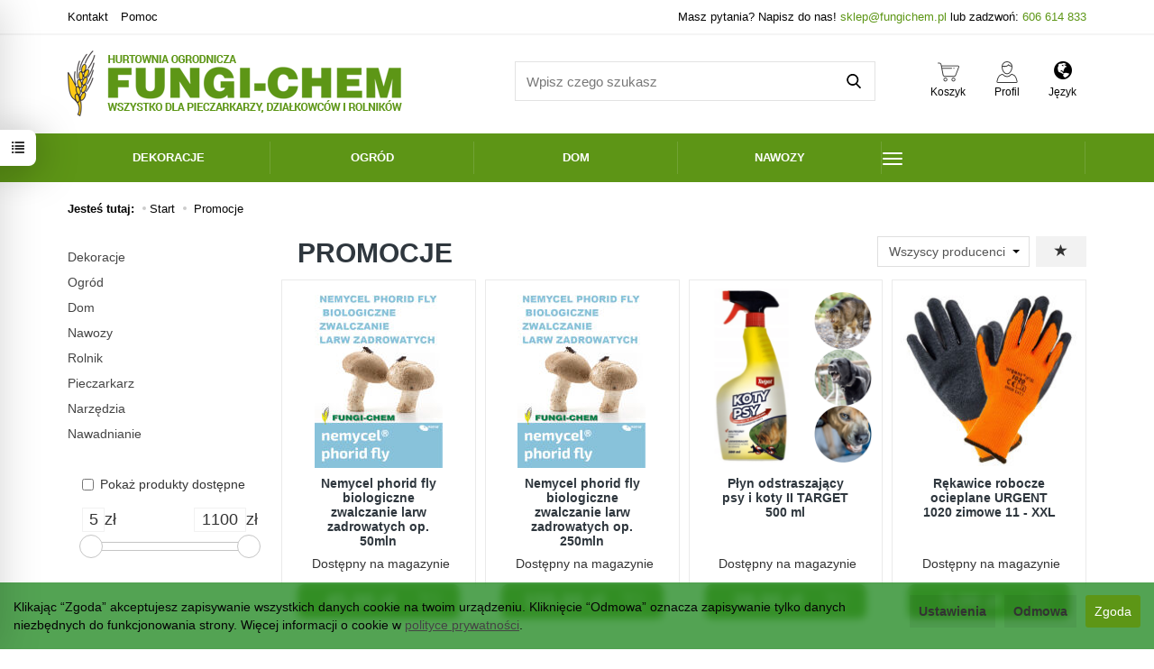

--- FILE ---
content_type: text/html; charset=utf-8
request_url: https://www.fungichem.pl/group/promocje
body_size: 30853
content:
<!DOCTYPE html>
<html lang="pl">
   <head>
      <meta name="viewport" content="width=device-width, initial-scale=1.0, maximum-scale=1.0" />
      
      
      

      
      
      
      
      
      
      
      
      
      
      
	  
      
      
      

      
      
      
      
      
      
      

      <meta http-equiv="Content-Type" content="text/html; charset=utf-8" />
<meta name="keywords" content="Promocje, środki ochrony roślin, hurtownia ogrodnicza, sklep ogrodniczy, nawozy ogrodnicze, nasiona traw, internetowy, sklep ogrodniczy, narzędzia ogrodnicze, środki ochrony roślin, sklep ogrodowy, opryskiwacze ogrodowe" />
<meta name="description" content="Sklep ogrodniczy, hurtownia Fungichem.pl - szeroki wybór asortymentu, szybka dostawa to nasz atut. Oferujemy środki ochrony roślin, nawozy ogrodnicze, nasiona traw, narzędzia ogrodnicze, akcesoria pieczarkarskie i wiele innych. Zapraszamy." />
<title>Promocje - Sklep Ogrodniczy, Hurtownia ogrodnicza, Środki Ochrony Roślin</title>
<link rel="canonical" href="https://www.fungichem.pl/group/promocje" />
      <link href="/bootstrap/css/bootstrap.min.css?v320" rel="stylesheet" type="text/css" />
      <link href="/cache/css/7ac5a9709ef9a3152c2ac26451f04d96.css?lm=1766132451" rel="preload" as="style" />
<link href="/cache/css/7ac5a9709ef9a3152c2ac26451f04d96.css?lm=1766132451" rel="stylesheet" type="text/css" />
      
      <link rel="shortcut icon" type="image/x-icon" href="/favicon.ico" />
      <link href='https://fonts.googleapis.com/css?family=Playfair+Display:400&subset=latin,latin-ext' rel='stylesheet' type='text/css'>
<link href='https://fonts.googleapis.com/css?family=Source+Sans+Pro:600,400,300,600italic,400italic,300italic&subset=latin,latin-ext' rel='stylesheet' type='text/css'> 
            
      
      <!--[if IE 9]>
         <style type="text/css">
         select.form-control
         {
            padding-right: 0;
            background-image: none;
         }
         </style>
      <![endif]-->

      
      
      <script type="text/javascript">
  window.dataLayer = window.dataLayer || [];
  function gtag(){dataLayer.push(arguments)};
</script>
  <script>
    
     gtag('consent', 'default', {
        'functionality_storage': 'granted',
        'personalization_storage': 'granted',
        'security_storage': 'granted',
        'analytics_storage': 'denied',      
        'ad_storage': 'denied',
        'ad_personalization': 'denied',
        'ad_user_data': 'denied',
        'wait_for_update': 500
    });
    
</script>
<script async src="https://www.googletagmanager.com/gtag/js?id=UA-20123061-1"></script>
<script>
  gtag('js', new Date());
  gtag('config', 'UA-20123061-1');
 </script>
  
  <script>
  
    gtag("event", "view_item_list", {
    currency: "PLN",
        items: [
            {
        item_id: "3212316544452",
        item_name: "Nemycel phorid fly biologiczne zwalczanie larw zadrowatych  op. 50mln",
        index: 0,
        item_brand: "E nema GmbH ",
        item_category: "Pieczarkarz",
item_category2: "Środki biologiczne",
                price: 45.00,
              // Google Ads
        id: "3212316544452",
        google_business_vertical: "retail"
      },      {
        item_id: "3212316544476",
        item_name: "Nemycel phorid fly biologiczne zwalczanie larw zadrowatych  op. 250mln",
        index: 1,
        item_brand: "E nema GmbH ",
        item_category: "Pieczarkarz",
item_category2: "Środki biologiczne",
                price: 155.00,
              // Google Ads
        id: "3212316544476",
        google_business_vertical: "retail"
      },      {
        item_id: "5901875010017",
        item_name: "Płyn odstraszający psy i koty II TARGET 500 ml",
        index: 2,
        item_brand: "Target",
        item_category: "Ogród",
item_category2: "Środki na szkodniki itp.",
item_category3: "Kot Pies",
                price: 28.00,
              // Google Ads
        id: "5901875010017",
        google_business_vertical: "retail"
      },      {
        item_id: "8596000002189",
        item_name: "Rękawice robocze ocieplane URGENT 1020 zimowe 11 - XXL",
        index: 3,
        item_brand: "Fungi-Chem",
        item_category: "Ogród",
item_category2: "Rękawice Robocze",
                price: 5.00,
              // Google Ads
        id: "8596000002189",
        google_business_vertical: "retail"
      },      {
        item_id: "8596000002127",
        item_name: "Rękawice robocze ocieplane URGENT 1020 zimowe 9 - L",
        index: 4,
        item_brand: "Fungi-Chem",
        item_category: "Ogród",
item_category2: "Rękawice Robocze",
                price: 6.00,
              // Google Ads
        id: "8596000002127",
        google_business_vertical: "retail"
      },      {
        item_id: "5901875009875",
        item_name: "Kretołap Pułapka Na Krety Target 100% skuteczny Walizka",
        index: 5,
        item_brand: "Target",
        item_category: "Ogród",
item_category2: "Środki na szkodniki itp.",
item_category3: "Krety",
                price: 280.00,
              // Google Ads
        id: "5901875009875",
        google_business_vertical: "retail"
      },      {
        item_id: "853625956",
        item_name: "Przyłbica ochronna na twarz, ochrona twarzy OT001",
        index: 6,
        item_brand: "Target",
        item_category: "",
                price: 35.99,
              // Google Ads
        id: "853625956",
        google_business_vertical: "retail"
      },      {
        item_id: "5903002202982",
        item_name: "Rękawiczki jednorazowe Winylowe  VINYL STANDARD PF SIMPLE M 100szt. ",
        index: 7,
        item_brand: "Target",
        item_category: "Ogród",
item_category2: "Akcesoria Ogrodnicze",
                price: 35.99,
              // Google Ads
        id: "5903002202982",
        google_business_vertical: "retail"
      },      {
        item_id: "5903002205495",
        item_name: "Rękawiczki jednorazowe NITRILE STANDARD Black + XL 90 szt",
        index: 8,
        item_brand: "Target",
        item_category: "Ogród",
item_category2: "Akcesoria Ogrodnicze",
                price: 12.00,
              // Google Ads
        id: "5903002205495",
        google_business_vertical: "retail"
      },      {
        item_id: "8596351236523",
        item_name: "Maska Ochronna bawełna + membrana",
        index: 9,
        item_brand: "Target",
        item_category: "",
                price: 5.00,
              // Google Ads
        id: "8596351236523",
        google_business_vertical: "retail"
      },      {
        item_id: "9584562358621",
        item_name: "Nemycel - biologiczne zwalczanie larwy ziemiórek op. 250mln",
        index: 10,
        item_brand: "E nema GmbH ",
        item_category: "Pieczarkarz",
item_category2: "Środki biologiczne",
                price: 130.00,
              // Google Ads
        id: "9584562358621",
        google_business_vertical: "retail"
      },      {
        item_id: "5907102012809",
        item_name: "Sumin spray aerozol na muchy i inne owady latające 750 ml",
        index: 11,
        item_brand: "Sumin",
        item_category: "Dom",
item_category2: "Produkty biobójcze",
item_category3: "Latające i biegające",
                price: 24.00,
              // Google Ads
        id: "5907102012809",
        google_business_vertical: "retail"
      },      {
        item_id: "5904235006736",
        item_name: "Marolex FX Super Lekki, Ręczny Opryskiwacz Akumulatorowy 7 L",
        index: 12,
        item_brand: "Marolex",
        item_category: "Ogród",
item_category2: "Opryskiwacze",
item_category3: "Opryskiwacze",
                price: 1100.00,
              // Google Ads
        id: "5904235006736",
        google_business_vertical: "retail"
      },      {
        item_id: "5905857041914",
        item_name: "Extra Chlor granulat do dezynfekcji wody 1 kg",
        index: 13,
        item_brand: "Fungi-Chem",
        item_category: "Ogród",
item_category2: "Chemia Basenowa",
                price: 40.00,
              // Google Ads
        id: "5905857041914",
        google_business_vertical: "retail"
      },      {
        item_id: "8594587002547",
        item_name: "Wapno dolomitowe Dolomit 25 kg",
        index: 14,
        item_brand: "Nata",
        item_category: "Nawozy",
item_category2: "Nawozy Ogrodnicze",
item_category3: "Reszta",
                price: 20.00,
              // Google Ads
        id: "8594587002547",
        google_business_vertical: "retail"
      },      {
        item_id: "4041885051837",
        item_name: "Vivando 1L na daktylium 500 g/l metrafenon BASF",
        index: 15,
        item_brand: "BASF",
        item_category: "Pieczarkarz",
item_category2: "Fungicydy - grzybobójcze",
                price: 525.00,
              // Google Ads
        id: "4041885051837",
        google_business_vertical: "retail"
      },      {
        item_id: "4041885074072",
        item_name: "Vivando 250 ml Fungicyd Pieczarki Daktylium BASF grzybobójczy",
        index: 16,
        item_brand: "BASF",
        item_category: "Pieczarkarz",
item_category2: "Fungicydy - grzybobójcze",
                price: 139.99,
              // Google Ads
        id: "4041885074072",
        google_business_vertical: "retail"
      },      {
        item_id: "8587543213279",
        item_name: "Rękawice robocze ocieplane URGENT 1020 zimowe 10 - XL",
        index: 17,
        item_brand: "Fungi-Chem",
        item_category: "Ogród",
item_category2: "Rękawice Robocze",
                price: 5.00,
              // Google Ads
        id: "8587543213279",
        google_business_vertical: "retail"
      },      {
        item_id: "01054148290537371028",
        item_name: "Virocid F 10L ASF Zwalacza Afrykański Pomór",
        index: 18,
        item_brand: "Cid Lines",
        item_category: "Pieczarkarz",
item_category2: "Środki do Dezynfekcji",
                price: 830.00,
              // Google Ads
        id: "01054148290537371028",
        google_business_vertical: "retail"
      },      {
        item_id: "5907102010706",
        item_name: "Pełzakol Extra GR 200g SUMIN BIO | Skuteczny na ślimaki!",
        index: 19,
        item_brand: "Sumin",
        item_category: "Ogród",
item_category2: "Środki na szkodniki itp.",
item_category3: "Ślimaki",
                price: 14.00,
              // Google Ads
        id: "5907102010706",
        google_business_vertical: "retail"
      },      {
        item_id: "8595214578527",
        item_name: "Rapicid 5 L",
        index: 20,
        item_brand: "Pfizer",
        item_category: "Pieczarkarz",
item_category2: "Środki do Dezynfekcji",
                price: 399.00,
              // Google Ads
        id: "8595214578527",
        google_business_vertical: "retail"
      },      {
        item_id: "5904517025769",
        item_name: "Bros Muchospray na owady latające i biegające  750ml wysyłka 24h",
        index: 21,
        item_brand: "Bros",
        item_category: "Dom",
item_category2: "Produkty biobójcze",
item_category3: "Latające i biegające",
                price: 25.00,
              // Google Ads
        id: "5904517025769",
        google_business_vertical: "retail"
      }    ]
  });
  </script>

 
      <noscript><a href="https://www.ceneo.pl/6029-0a" rel="nofollow" target="_blank">Opinie o Nas</a></noscript>

         
<!-- GetResponse Analytics -->
  
  <!-- End GetResponse Analytics --><!-- Google Tag Manager -->
<script>(function(w,d,s,l,i){w[l]=w[l]||[];w[l].push({'gtm.start':
new Date().getTime(),event:'gtm.js'});var f=d.getElementsByTagName(s)[0],
j=d.createElement(s),dl=l!='dataLayer'?'&l='+l:'';j.async=true;j.src=
'https://www.googletagmanager.com/gtm.js?id='+i+dl;f.parentNode.insertBefore(j,f);
})(window,document,'script','dataLayer','GTM-W9ZQ3NT');</script>
<!-- End Google Tag Manager -->



 
        <link rel="alternate" hreflang="pl" href="https://www.fungichem.pl/group/promocje">
        <link rel="alternate" hreflang="en" href="https://www.fungichem.pl/group/en/promotions">
        <link rel="alternate" hreflang="cs" href="https://www.fungichem.pl/group/cs/akce">
        <link rel="alternate" hreflang="de" href="https://www.fungichem.pl/group/de/aktionen">
        <link rel="alternate" hreflang="es" href="https://www.fungichem.pl/group/es/promociones">
        <link rel="alternate" hreflang="fr" href="https://www.fungichem.pl/group/fr/promotions">
        <link rel="alternate" hreflang="sk" href="https://www.fungichem.pl/group/sk/akcia">
        <link rel="alternate" hreflang="no" href="https://www.fungichem.pl/group/no/promocje">
        




 <script>

var ad_storage = 'denied';

var analytics_storage = 'denied';

var ad_personalization = "denied";

var ad_user_data = "denied";

var cookies_message_bar_hidden = 0;

const cookies = document.cookie.split("; ");

for (let i = 0; i < cookies.length; i++) {
  const cookie = cookies[i].split("=");
  
  if (cookie[0] === "cookies_google_analytics"){
    var cookies_google_analytics = cookie[1];                                
    
    if(cookies_google_analytics === 'true'){           
       var analytics_storage = "granted";
    }        
  }
  
  if (cookie[0] === "cookies_google_targeting"){
    
    var cookies_google_targeting = cookie[1];                        
            
    if(cookies_google_targeting === 'true'){            
        var ad_storage = "granted";
    }     
  }

 if (cookie[0] === "cookies_google_personalization"){
    
    var cookies_google_personalization = cookie[1];                        
            
    if(cookies_google_personalization === 'true'){            
        var ad_personalization = "granted";
    }     
  }

if (cookie[0] === "cookies_google_user_data"){
    
    var cookies_google_user_data = cookie[1];                        
            
    if(cookies_google_user_data === 'true'){            
        var ad_user_data = "granted";
    }     
  }

if (cookie[0] === "cookies_message_bar_hidden"){
    
    var cookies_message_bar_hidden = cookie[1];                        
            
    if(cookies_message_bar_hidden === 'true'){            
        var cookies_message_bar_hidden = 1;
    }     
  }

}

        
         if (cookies_message_bar_hidden == 1){
            gtag('consent', 'update', {
            'functionality_storage': 'granted',
            'personalization_storage': 'granted',
            'security_storage': 'granted',
            'analytics_storage': analytics_storage,      
            'ad_storage': ad_storage,
            'ad_personalization': ad_personalization,
            'ad_user_data': ad_user_data
        });
         }
    
    </script>   </head>
   <body>
	       <div id="box-12" class="box-info panel panel-default">
                <div class="panel-body clearfix tinymce_html" >
            <!--[mode:tiny]--><div style="text-align: center;"> </div>
<div style="text-align: center;"><a href="https://allegro.pl/uzytkownik/FUNGICHEM-PL"><img src="/uploads/allegro_super_sprzedawca.png?1697786002331" alt="" width="183" height="52" /></a><br /><br /><a href="https://www.okazje.info.pl/sklep-internetowy/fungichem-pl/"><img src="https://www.fungichem.pl/uploads/images/a3.png" alt="" width="84" height="90" /></a><br /><br /><a href="https://www.ceneo.pl/sklepy/fungichem.pl-s6029#scroll=first-review&tab=reviews"><img src="https://www.fungichem.pl/uploads/images/a4.png" alt="" width="185" height="40" /></a></div>
<div style="text-align: center;"> </div>
<div style="text-align: center;"><img src="/uploads/pickup-logo-sieci-pion.png?1697792082877" alt="" width="197" height="236" /></div> 
        </div>
    </div>

      

<!-- Google Tag Manager (noscript) -->
<noscript><iframe src="https://www.googletagmanager.com/ns.html?id=GTM-W9ZQ3NT"
height="0" width="0" style="display:none;visibility:hidden"></iframe></noscript>
<!-- End Google Tag Manager (noscript) --><!-- Modal -->
<div class="modal fade" id="myWorning" tabindex="-1" role="dialog" aria-labelledby="myModalLabel">
  <div class="modal-dialog" role="document">
      <button style="opacity:0.8; position: absolute;right: 10px;z-index: 1000000;font-size: 40px;" type="button" id="warning_close" class="close" data-dismiss="modal" aria-label="Close"><span  aria-hidden="true">&times;</span></button>
    <div class="modal-content" style="border: none; background: #ffffff  url('/uploads/picture/pl_PL/7076ee2463e37fccab5fe5c000ecea6a.png') no-repeat scroll center center / cover ; min-height: 400px;">     
      <div class="modal-body" style="padding:0px; padding:60px; color:#000000">
        <div id="popup-content">                
        <!--[mode:tiny]--><p style="text-align: center;" data-start="869" data-end="1042"><span style="font-size: 18pt; font-family: arial, helvetica, sans-serif;">Pozwól, by Twój ogród rozwijał się razem z nami.</span><br data-start="917" data-end="920" /><span style="font-size: 18pt; font-family: arial, helvetica, sans-serif;">Subskrybując nasz newsletter, zyskasz regularną dawkę inspiracji, porad i nowości prosto z naszego Centrum Ogrodniczego.</span></p>
<p style="text-align: center;" data-start="1044" data-end="1087"><span style="font-size: 18pt; font-family: arial, helvetica, sans-serif;"><strong data-start="1044" data-end="1087">Zapisz się – natura czeka na Ciebie. 🌿</strong></span></p>
<p style="text-align: center;" data-start="1044" data-end="1087"><span style="font-size: 18pt; font-family: arial, helvetica, sans-serif;"><strong data-start="1044" data-end="1087">✅ rabaty tylko dla subskrybentów<br data-start="691" data-end="694" />✅ praktyczne porady ogrodnicze<br data-start="724" data-end="727" />✅ nowości prosto z naszego centrum</strong></span></p>        
        </div>
                <div style="text-align: center;">
            <a id="popup-button"  style="color: #ffffff;background: #469627 ; border: 1px solid #469627 ;" target="_parent" class="btn btn-primary">Sprawdź</a>
        </div>
              </div>            
    </div>
  </div>
</div><style>
#myWorning{
    margin-top:7%;    
}    

#popup-content{
    padding:10px;
        margin-bottom:10px;
}

#popup-content img {
    display: block;
    width: 100%;
    max-width: 100%;
    height: auto;
}
</style>


    




<div class="modal fade" id="ajax-login-form-modal" tabindex="-1" role="dialog" aria-hidden="false" aria-modal="true" aria-labelledby="login_ajax">
    <div class="modal-dialog">
        <div class="modal-content">       
            <div id="ajax-login-form"></div>    
        </div>

    </div>
</div>
<div id="sidebar">    
    <div id="sidebar-content" class="modal fade" tabindex="-1" role="dialog" aria-labelledby="sidebar-content-label">
        <div class="modal-dialog" role="document">
            <div class="modal-content">
                <div class="modal-header">
    <button type="button" class="close" data-dismiss="modal" aria-label="Zamknij"><span aria-hidden="true">&times;</span></button>
    <div class="h4 modal-title" id="recentyl-viewed-sidebar-label">Ostatnio przeglądane produkty</div>
</div>
<div id="product-tab-recentyl-viewed-sidebar" class="modal-body">    
</div>         




                        
                <div class="modal-header">
    <button type="button" class="close" data-dismiss="modal" aria-label="Zamknij"><span aria-hidden="true">&times;</span></button>
    <div class="h4 modal-title" id="observe-sidebar-label">Obserwowane produkty</div>
</div>
<div id="product-tab-observe-sidebar" class="modal-body">    
</div>         




                <div class="modal-header" style="padding: 0; min-height: 0; border: none;">
                    <button type="button" class="close" data-dismiss="modal" aria-label="Zamknij"><span aria-hidden="true">&times;</span></button>
                </div>
            </div>
        </div> 
    </div>
    <div id="sidebar-handle" class="closeBtn">
        <svg class="arror-icon" width="10" height="16" viewBox="0 0 5 8" fill="none" xmlns="http://www.w3.org/2000/svg"><path d="M1 1L4 4L1 7" stroke="currentColor" stroke-linecap="round" stroke-linejoin="round"/></svg>
        <span class="glyphicon glyphicon-list"></span>
    </div>
</div>



          <header>
    <nav id="header-navbar" class="navbar navbar-fixed-top" role="navigation" data-spy="affix" data-offset-top="130">
	<div class="toprow">
		<div class="container">
			<div class="pull-left">
				<ul class="list-inline">
					<li><a href="/webpage/kontakt.html">Kontakt</a></li>
					<li><a href="/webpage/pomoc.html">Pomoc</a></li>
				</ul>
			</div>

			<div class="pull-right">
				<span>Masz pytania? Napisz do nas! <a href="mailto:sklep@fungichem.pl">sklep@fungichem.pl</a></span>
				<span> lub zadzwoń: <a href="tel:+48606614833">606 614 833</a></span>
			</div>
		</div>
	</div>
    <div class="container">
        <div id="logo">
            <div>
                <a href="/">
                    <img src="/images/frontend/theme/fungi2018/_editor/prod/e9e3f462ca40a75891d32fda42db48f7.png" alt="" />
                </a>
            </div>
        </div>
		<div class="szukaj">
			<form action="/product/search" class="form-inline search" method="get">
    <div class="input-group">
        <label class="sr-only" for="search">Wyszukaj</label>
        <input type="search" autocomplete="off" class="form-control" name="query" value="" placeholder='Wpisz czego szukasz' />
        <span class="input-group-btn">
            <button class="btn btn-primary" type="submit"><span class="glyphicon glyphicon-search"></span></button>
        </span>                                
    </div>
</form>






		</div>
        <div id="navbar-buttons" class="btn-group pull-right">
            <button id="nav-button-shopping-cart" class="btn btn-navbar collapsed empty" data-toggle="collapse" data-target="#nav-shopping-cart"  data-parent="#header-navbar">
                <img src="/images/frontend/theme/fungi2018/koszyk.png" alt="">
				<strong>Koszyk</strong>
                <small class="quantity"></small>
            </button>

                        <a href="https://www.fungichem.pl/user/loginUser" id="nav-button-user" class="hidden-xs btn btn-navbar collapsed">
                <img src="/images/frontend/theme/fungi2018/profil.png" alt="">
				<strong>Profil</strong>
                <small class="login-status">&nbsp;</small>
            </a>
            <button id="nav-button-user" class="visible-xs btn btn-navbar collapsed" data-toggle="collapse" data-target="#nav-user" data-parent="#header-navbar">
				<img src="/images/frontend/theme/fungi2018/profil.png" alt="">
				<strong>Profil</strong>
                <small class="login-status">&nbsp;</small>
            </button>
            			<button id="nav-button-settings" class="btn btn-navbar hidden-xs collapsed" data-toggle="collapse" data-target="#nav-settings" data-parent="#header-navbar">
				<span class="glyphicon glyphicon-globe"></span>
				<strong>Język</strong>
			</button>
        </div>
        <div class="navbar-header">
            <button id="nav-button-menu" type="button" class="navbar-toggle collapsed" data-toggle="collapse" data-target="#nav-menu" data-parent="#header-navbar">
                <span class="icon-bar"></span>
                <span class="icon-bar"></span>
                <span class="icon-bar"></span>
            </button>
        </div>
        <!-- Menu -->
            <div id="nav-menu" class="navbar-collapse collapse">
                <ul class="nav navbar-nav horizontal-categories" style="visibility: hidden; height: 0">                       
    <li class="visible-xs">
        <form action="/product/search" class="form-inline search" method="get">
    <div class="input-group">
        <label class="sr-only" for="search">Wyszukaj</label>
        <input type="search" autocomplete="off" class="form-control" name="query" value="" placeholder='Wpisz czego szukasz' />
        <span class="input-group-btn">
            <button class="btn btn-primary" type="submit"><span class="glyphicon glyphicon-search"></span></button>
        </span>                                
    </div>
</form>






    </li>    
    <li class="hidden-xs hidden-sm">
        <a href="/">Start</a>
    </li>
                                                    <li class="dropdown">
                    <a href="/category/dom-dekoracje-swiateczne-388" class="dropdown-toggle category-link" data-hover="dropdown" data-toggle="dropdown">Dekoracje</a>
                    <ul class="dropdown-menu">
                                                    <li><a href="/category/dom-dekoracje-swiateczne-dekoracje-ceramiczne" class="category-link">Dekoracje Ceramiczne</a></li>
                                                    <li><a href="/category/dekoracje-dekoracje-ogrodu" class="category-link">Dekoracje Ogrodu</a></li>
                                                    <li><a href="/category/dekoracje-nowa-kategoria" class="category-link">Dekoracje Wielkanocne</a></li>
                                                    <li><a href="/category/dekoracje-swiateczne-lampiony" class="category-link">Lampiony</a></li>
                                                    <li><a href="/category/dekoracje-pozostale" class="category-link">Pozostałe</a></li>
                                                    <li><a href="/category/dekoracje-swiece" class="category-link">Świece Zapachowe</a></li>
                                            </ul> 
                </li>
                     
                                                    <li class="dropdown">
                    <a href="/category/ogrod" class="dropdown-toggle category-link" data-hover="dropdown" data-toggle="dropdown">Ogród</a>
                    <ul class="dropdown-menu">
                                                    <li><a href="/category/ogrod-akcesoria-dla-psa" class="category-link">Akcesoria dla Psa</a></li>
                                                    <li><a href="/category/agrowloknina" class="category-link">Agrowłóknina</a></li>
                                                    <li><a href="/category/ogrod-kosiarki-nozyce-pily" class="category-link">Kosiarki Pompy Piły</a></li>
                                                    <li><a href="/category/akcesoria-ogrodnicze" class="category-link">Akcesoria Ogrodnicze</a></li>
                                                    <li><a href="/category/ogrod-cebula-dymka" class="category-link">Cebula Dymka</a></li>
                                                    <li><a href="/category/chemia-basenowa" class="category-link">Chemia Basenowa</a></li>
                                                    <li><a href="/category/ogrod-domki-dla-owadow" class="category-link">Domki dla owadów</a></li>
                                                    <li><a href="/category/doniczki-293" class="category-link">Doniczki</a></li>
                                                    <li><a href="/category/eko-bord-system" class="category-link">Eko Bord System</a></li>
                                                    <li><a href="/category/folia-ogrodnicza" class="category-link">Folia Ogrodnicza</a></li>
                                                    <li><a href="/category/fungicydy-grzybobojcze-dla-dzialkowcow" class="category-link">Fungicydy - grzybobójcze</a></li>
                                                    <li><a href="/category/herbicydy-chwastobojcze-dla-dzialkowcow" class="category-link">Herbicydy - chwastobójcze</a></li>
                                                    <li><a href="/category/insektycydy-owadobojcze" class="category-link">Insektycydy - owadobójcze</a></li>
                                                    <li><a href="/category/grillowanie" class="category-link">Grill</a></li>
                                                    <li><a href="/category/kamien-ozdobny" class="category-link">Kamień Ozdobny</a></li>
                                                    <li><a href="/category/karmniki-i-karmy-dla-ptakow" class="category-link">Karmniki i Karmy dla Ptaków</a></li>
                                                    <li><a href="/category/lampy-owadobojcze" class="category-link">Lampy owadobójcze</a></li>
                                                    <li><a href="/category/ogrod-lepy-na-muchy-itp" class="category-link">Lepy na muchy itp.</a></li>
                                                    <li><a href="/category/ogrod-maty-i-oslony" class="category-link">Maty i osłony</a></li>
                                                    <li><a href="/category/nasiona" class="category-link">Nasiona</a></li>
                                                    <li><a href="/category/obuwie" class="category-link">Obuwie</a></li>
                                                    <li><a href="/category/dom-obrzeza-i-palisady" class="category-link">Obrzeża i palisady</a></li>
                                                    <li><a href="/category/opryskiwacze" class="category-link">Opryskiwacze</a></li>
                                                    <li><a href="/category/ogrod-oswietlenie" class="category-link">Oświetlenie Ogrodu</a></li>
                                                    <li><a href="/category/plandeki" class="category-link">Plandeki</a></li>
                                                    <li><a href="/category/oczko-wodne-pokarm-dla-ryb" class="category-link">Pokarm dla ryb</a></li>
                                                    <li><a href="/category/oczko-wodne-preparaty-do-oczek-wodnych" class="category-link">Preparaty do oczek wodnych</a></li>
                                                    <li><a href="/category/rekawice-robocze" class="category-link">Rękawice Robocze</a></li>
                                                    <li><a href="/category/ogrod-siatki-na-krety" class="category-link">Siatki na Krety</a></li>
                                                    <li><a href="/category/ogrod-szklarnie-ogrodowe" class="category-link">Szklarnie ogrodowe</a></li>
                                                    <li><a href="/category/ogrod-srodki-biologiczne" class="category-link">Środki Biologiczne</a></li>
                                                    <li><a href="/category/srodki-na-szkodniki-itp" class="category-link">Środki na szkodniki itp.</a></li>
                                                    <li><a href="/category/trawy" class="category-link">Trawy</a></li>
                                                    <li><a href="/category/ukorzeniacze-stymulatory-wzrost-dla-dzialkowcow" class="category-link">Ukorzeniacze - Stymulatory Wzrost</a></li>
                                                    <li><a href="/category/weze-ogrodowe-i-akcesoria" class="category-link">Węże ogrodowe i akcesoria</a></li>
                                                    <li><a href="/category/ogrod-nowa-kategoria" class="category-link">Węże techniczne</a></li>
                                                    <li><a href="/category/zaprawy-nasienne-dla-dzialkowcow" class="category-link">Zaprawy Nasienne</a></li>
                                                    <li><a href="/category/ogrod-zbiorniki-na-deszczowke" class="category-link">Zbiorniki na deszczówkę</a></li>
                                                    <li><a href="/category/ziemie-ogrodnicze" class="category-link">Ziemie Ogrodnicze</a></li>
                                            </ul> 
                </li>
                     
                                                    <li class="dropdown">
                    <a href="/category/dom" class="dropdown-toggle category-link" data-hover="dropdown" data-toggle="dropdown">Dom</a>
                    <ul class="dropdown-menu">
                                                    <li><a href="/category/noze" class="category-link">Akcesoria domowego użytku</a></li>
                                                    <li><a href="/category/dom-akcesoria-dla-psa" class="category-link">Akcesoria dla Psa Kota</a></li>
                                                    <li><a href="/category/akcesoria-zimowe" class="category-link">Akcesoria zimowe</a></li>
                                                    <li><a href="/category/dom-doniczki" class="category-link">Doniczki</a></li>
                                                    <li><a href="/category/karma-pokarm-dla-zwierzat" class="category-link">Karma - Pokarm dla zwierząt</a></li>
                                                    <li><a href="/category/dom-miody-z-pasieki" class="category-link">Miody z Pasieki</a></li>
                                                    <li><a href="/category/dom-produkty-biobojcze" class="category-link">Produkty biobójcze</a></li>
                                                    <li><a href="/category/kosmetyka-samochodowa" class="category-link">Kosmetyka Samochodowa</a></li>
                                                    <li><a href="/category/dom-odziez" class="category-link">Odzież</a></li>
                                                    <li><a href="/category/dom-stacje-pogodowe" class="category-link">Stacje Pogodowe</a></li>
                                                    <li><a href="/category/sznurki-linki-siatki-sznurki-wedliniarskie" class="category-link">Siatki Sznurki - Wędliniarskie</a></li>
                                                    <li><a href="/category/dom-sloiki-i-zakretki" class="category-link">Słoiki i zakrętki</a></li>
                                                    <li><a href="/category/linki-sznurki" class="category-link">Sznurki - Linki - Nici</a></li>
                                                    <li><a href="/category/dom-sztuczne-kwiaty" class="category-link">Sztuczne kwiaty</a></li>
                                                    <li><a href="/category/dom-srodki-biologiczne" class="category-link">Środki Biologiczne</a></li>
                                                    <li><a href="/category/termometry" class="category-link">Termometry</a></li>
                                                    <li><a href="/category/higiena-sanitarna" class="category-link">Higiena Sanitarna</a></li>
                                                    <li><a href="/category/zabawki" class="category-link">Zabawki</a></li>
                                                    <li><a href="/category/znicze-wklady" class="category-link">Znicze - Wkłady</a></li>
                                                    <li><a href="/category/dom-zestawy-herbat" class="category-link">Zestawy Herbat</a></li>
                                            </ul> 
                </li>
                     
                                                    <li class="dropdown">
                    <a href="/category/nawozy-329" class="dropdown-toggle category-link" data-hover="dropdown" data-toggle="dropdown">Nawozy</a>
                    <ul class="dropdown-menu">
                                                    <li><a href="/category/nawozy" class="category-link">Nawozy Ogrodnicze</a></li>
                                                    <li><a href="/category/nawozy-rolnicze" class="category-link">Nawozy Rolnicze</a></li>
                                                    <li><a href="/category/nawozy-nawozy-jesienne" class="category-link">Nawozy Jesienne</a></li>
                                            </ul> 
                </li>
                     
                                                    <li class="dropdown">
                    <a href="/category/rolnik" class="dropdown-toggle category-link" data-hover="dropdown" data-toggle="dropdown">Rolnik</a>
                    <ul class="dropdown-menu">
                                                    <li><a href="/category/akcesoria-rolnicze" class="category-link">Akcesoria Rolnicze</a></li>
                                                    <li><a href="/category/adiuwanty" class="category-link">Adiuwanty</a></li>
                                                    <li><a href="/category/srodki-ochrony-roslin" class="category-link">Środki ochrony roślin</a></li>
                                                    <li><a href="/category/rolnik-folie-pryzmowe-tunelowe" class="category-link">Folie pryzmowe, tunelowe</a></li>
                                                    <li><a href="/category/fungicydy-grzybobojcze-dla-rolnikow" class="category-link">Fungicydy - grzybobójcze</a></li>
                                                    <li><a href="/category/herbicydy-chwastobojcze-dla-rolnikow" class="category-link">Herbicydy - chwastobójcze</a></li>
                                                    <li><a href="/category/insektycydy-owadobojcze-dla-rolnikow" class="category-link">Insektycydy - owadobójcze</a></li>
                                                    <li><a href="/category/rolnik-lepy-na-muchy-itp" class="category-link">Lepy na muchy itp.</a></li>
                                                    <li><a href="/category/rolnik-na-myszy-i-szczury" class="category-link">Na Myszy i Szczury</a></li>
                                                    <li><a href="/category/rolnik-nasiona-traw" class="category-link">Nasiona Traw</a></li>
                                                    <li><a href="/category/rolnik-maski-ochronne" class="category-link">Maski Ochronne</a></li>
                                                    <li><a href="/category/material-siewny" class="category-link">Materiał Siewny</a></li>
                                                    <li><a href="/category/rolnik-poplon" class="category-link">Poplon</a></li>
                                                    <li><a href="/category/rolnik-preparaty-odstraszajace" class="category-link">Preparaty Odstraszające</a></li>
                                                    <li><a href="/category/sznurki-rolnicze" class="category-link">Sznurki Rolnicze</a></li>
                                                    <li><a href="/category/rolnik-kombinezony-ochronny-chemicznej" class="category-link">Kombinezony ochronny chemicznej</a></li>
                                                    <li><a href="/category/ukorzeniacze-stymulatory-wzrost-dla-rolnikow" class="category-link">Ukorzeniacze - Stymulatory Wzrost</a></li>
                                                    <li><a href="/category/worki-i-opakowania" class="category-link">Worki i Opakowania</a></li>
                                                    <li><a href="/category/zaprawy-nasienne-dla-rolnikow" class="category-link">Zaprawy Nasienne</a></li>
                                            </ul> 
                </li>
                     
                                                    <li class="dropdown">
                    <a href="/category/pieczarkarz" class="dropdown-toggle category-link" data-hover="dropdown" data-toggle="dropdown">Pieczarkarz</a>
                    <ul class="dropdown-menu">
                                                    <li><a href="/category/akcesoria-pieczarkarskie" class="category-link">Akcesoria Pieczarkarskie</a></li>
                                                    <li><a href="/category/fungicydy-grzybobojcze-dla-pieczarkarzy" class="category-link">Fungicydy - grzybobójcze</a></li>
                                                    <li><a href="/category/insektycydy-owadobojcze-dla-pieczarkarzy" class="category-link">Insektycydy - owadobójcze</a></li>
                                                    <li><a href="/category/pieczarkarz-lampy-owadobojcze" class="category-link">Lampy owadobójcze</a></li>
                                                    <li><a href="/category/dezynfekcja" class="category-link">Środki do Dezynfekcji</a></li>
                                                    <li><a href="/category/srodki-biologiczne" class="category-link">Środki biologiczne</a></li>
                                                    <li><a href="/category/pieczarkarz-termometry" class="category-link">Termometry</a></li>
                                                    <li><a href="/category/maski-ochronne" class="category-link">Maski ochronne</a></li>
                                                    <li><a href="/category/rekwiczki-ochronne-robocze" class="category-link">Rękawice</a></li>
                                                    <li><a href="/category/pieczarkarz-kombinezony-ochronny-chemicznej" class="category-link">Kombinezony ochronny chemicznej</a></li>
                                                    <li><a href="/category/ksiazki-biuletyny-specjalistyczne" class="category-link">Książki Biuletyny Specjalistyczne</a></li>
                                                    <li><a href="/category/wilgotnosciomierze" class="category-link">Wilgotnościomierze</a></li>
                                                    <li><a href="/category/zamglawiacze" class="category-link">Zamgławiacze</a></li>
                                            </ul> 
                </li>
                     
                                                    <li class="dropdown">
                    <a href="/category/narzedzia-ogrodnicze" class="dropdown-toggle category-link" data-hover="dropdown" data-toggle="dropdown">Narzędzia</a>
                    <ul class="dropdown-menu">
                                                    <li><a href="/category/narzedzia-narzedzia-akumulatorowe" class="category-link">Narzędzia Akumulatorowe</a></li>
                                                    <li><a href="/category/kosiarki-do-trawy" class="category-link">Kosiarki, Glebogryzarki , Nożyce</a></li>
                                                    <li><a href="/category/narzedzia-ogrodnicze-areatory" class="category-link">Areatory</a></li>
                                                    <li><a href="/category/narzedzia-ogrodnicze-dla-dzieci" class="category-link">Dla Dzieci</a></li>
                                                    <li><a href="/category/narzedzia-ogrodnicze-drut-ogrodniczy" class="category-link">Drut ogrodniczy</a></li>
                                                    <li><a href="/category/narzedzia-ogrodnicze-grabki" class="category-link">Grabki</a></li>
                                                    <li><a href="/category/narzedzia-ogrodnicze-lopatki" class="category-link">Łopatki</a></li>
                                                    <li><a href="/category/narzedzia-ogrodnicze-lopaty-szpadle-widly" class="category-link">Łopaty, Szpadle</a></li>
                                                    <li><a href="/category/narzedzia-ogrodnicze-motyczki" class="category-link">Motyczki</a></li>
                                                    <li><a href="/category/narzedzia-ogrodnicze-nozyce" class="category-link">Nożyce</a></li>
                                                    <li><a href="/category/narzedzia-ogrodnicze-pazurki" class="category-link">Pazurki - Spulchniacze</a></li>
                                                    <li><a href="/category/pompy-do-wody" class="category-link">Pompy do wody</a></li>
                                                    <li><a href="/category/narzedzia-podkaszarki" class="category-link">Podkaszarki</a></li>
                                                    <li><a href="/category/narzedzia-ogrodnicze-pikowniki" class="category-link">Pikowniki</a></li>
                                                    <li><a href="/category/narzedzia-pilarki-lancuchowe" class="category-link">Pilarki Łańcuchowe</a></li>
                                                    <li><a href="/category/narzedzia-ogrodnicze-pily" class="category-link">Piły</a></li>
                                                    <li><a href="/category/narzedzia-rekawice-robocze" class="category-link">Rękawice Robocze</a></li>
                                                    <li><a href="/category/narzedzia-saperki" class="category-link">Saperki</a></li>
                                                    <li><a href="/category/narzedzia-ogrodnicze-sekatory" class="category-link">Sekatory</a></li>
                                                    <li><a href="/category/narzedzia-ogrodnicze-siekiery" class="category-link">Siekiery</a></li>
                                                    <li><a href="/category/szczotki-zmiotki" class="category-link">Szczotki - Zmiotki</a></li>
                                                    <li><a href="/category/narzedzia-szufle-szufelki" class="category-link">Szufle, Szufelki</a></li>
                                                    <li><a href="/category/narzedzia-wertykulatory" class="category-link">Wertykulatory</a></li>
                                                    <li><a href="/category/narzedzia-widly" class="category-link">Widły</a></li>
                                                    <li><a href="/category/narzedzia-ogrodnicze-inne" class="category-link">Inne</a></li>
                                            </ul> 
                </li>
                     
                                                    <li class="dropdown">
                    <a href="/category/systemy" class="dropdown-toggle category-link" data-hover="dropdown" data-toggle="dropdown">Nawadnianie</a>
                    <ul class="dropdown-menu">
                                                    <li><a href="/category/nawadnianie-kropelkowe" class="category-link">Kropelkowe</a></li>
                                                    <li><a href="/category/nawadnianie-czesci-i-akcesoria" class="category-link">Części i akcesoria</a></li>
                                                    <li><a href="/category/nawadnianie-sterowniki" class="category-link">Sterowniki</a></li>
                                                    <li><a href="/category/nawadnianie-czujniki-pogody" class="category-link">Czujniki pogody</a></li>
                                                    <li><a href="/category/nawadnianie-dysze-do-zraszaczy-i-glowic" class="category-link">Dysze do zraszaczy i głowic</a></li>
                                                    <li><a href="/category/nawadnianie-emitery" class="category-link">Emitery</a></li>
                                                    <li><a href="/category/nawadnianie-elektrozawory" class="category-link">Elektrozawory</a></li>
                                                    <li><a href="/category/nawadnianie-filtry" class="category-link">Filtry</a></li>
                                                    <li><a href="/category/nawadnianie-kolektory" class="category-link">Kolektory</a></li>
                                                    <li><a href="/category/nawadnianie-linie-kroplujace" class="category-link">Linie kroplujące</a></li>
                                                    <li><a href="/category/ogrod-nawadnianie-rury-cisnieniowe" class="category-link">Rury ciśnieniowe</a></li>
                                                    <li><a href="/category/nawadnianie-skrzynki-zaworowe" class="category-link">Skrzynki zaworowe</a></li>
                                                    <li><a href="/category/nawadnianie-zraszacze" class="category-link">Zraszacze</a></li>
                                                    <li><a href="/category/ogrod-nawadnianie-zraszacze-statyczne-korpusy" class="category-link">Zraszacze Statyczne Korpusy</a></li>
                                                    <li><a href="/category/nawadnianie-ksztaltki-i-zlaczki" class="category-link">Kształtki i złączki</a></li>
                                                    <li><a href="/category/nawadnianie-dysze-rotacyjne" class="category-link">Dysze rotacyjne</a></li>
                                            </ul> 
                </li>
                     
      
      
        <li><a href="/group/promocje">PROMOCJE</a></li>

</ul>




            </div>
        <div class="navbar-dropdown">
            <!-- Koszyk -->
            <div id="nav-shopping-cart" class="navbar-collapse collapse">
                    <div class="shopping-cart clearfix">
            <div class="text-right">Twój koszyk jest pusty</div>
    </div>





            </div>

            <div id="nav-user" class="navbar-collapse collapse">
                <ul class="nav navbar-nav">
                    <!-- Moje konto, Język, Waluta -->
                        <div class="user-content">
        <button class="btn btn-primary" data-action="ajax-login-button">Zaloguj</button>
        <div class="user-options-text text-muted hidden-xs">Nie masz jeszcze konta?</div>
        <a class="btn btn-light" href="https://www.fungichem.pl/user/createAccount" rel="nofollow">Załóż konto</a>    
    </div>

<div class="user-settings hidden-sm hidden-md hidden-lg">
    <div class="nav-setting-content">
    <p class="title-settings">
        Język  
    </p>
    <div class="dropdown dropdown-language">
        <button class="btn btn-light dropdown-toggle" type="button" id="dropdownLanguageButton_eaxw" data-toggle="dropdown" aria-haspopup="true" aria-expanded="false">
            <span>
                                    <img class="img-responsive" src="/uploads/stLanguagePlugin/1566c080cf8049d5cb86b18b7a610b16.png" alt="Wersja językowa Polska" />
                                Polska
            </span>
            <span class="caret"></span>
        </button>
        <div class="dropdown-menu-slide" aria-labelledby="dropdownLanguageButton_eaxw">
            <ul class="dropdown-menu-slide-inner">
                                                        
                                                            <li>
                            <a class="dropdown-item" href="/group/en/promocje" rel="nofollow">
                                                                    <img class="img-responsive" src="/uploads/stLanguagePlugin/1dcf507142e7f2c1453d9ef1ccd8649a.png" alt="Wersja językowa Angielska" />
                                                                Angielska
                            </a>
                        </li>
                                        
                                                            <li>
                            <a class="dropdown-item" href="/group/cs/promocje" rel="nofollow">
                                                                    <img class="img-responsive" src="/uploads/stLanguagePlugin/cs_active.png" alt="Wersja językowa Czeska" />
                                                                Czeska
                            </a>
                        </li>
                                        
                                                            <li>
                            <a class="dropdown-item" href="/group/de/promocje" rel="nofollow">
                                                                    <img class="img-responsive" src="/uploads/stLanguagePlugin/de_active.png" alt="Wersja językowa Niemiecka" />
                                                                Niemiecka
                            </a>
                        </li>
                                        
                                                            <li>
                            <a class="dropdown-item" href="/group/es/promocje" rel="nofollow">
                                                                    <img class="img-responsive" src="/uploads/stLanguagePlugin/es_active.png" alt="Wersja językowa Hiszpańska" />
                                                                Hiszpańska
                            </a>
                        </li>
                                        
                                                            <li>
                            <a class="dropdown-item" href="/group/fr/promocje" rel="nofollow">
                                                                    <img class="img-responsive" src="/uploads/stLanguagePlugin/fr_active.png" alt="Wersja językowa Francuska" />
                                                                Francuska
                            </a>
                        </li>
                                        
                                                            <li>
                            <a class="dropdown-item" href="/group/sk/promocje" rel="nofollow">
                                                                    <img class="img-responsive" src="/uploads/stLanguagePlugin/sk_active.png" alt="Wersja językowa Słowacka" />
                                                                Słowacka
                            </a>
                        </li>
                                        
                                                            <li>
                            <a class="dropdown-item" href="/group/no/promocje" rel="nofollow">
                                                                    <img class="img-responsive" src="/uploads/stLanguagePlugin/no_active.png" alt="Wersja językowa Norweska" />
                                                                Norweska
                            </a>
                        </li>
                                        
                            </ul>
        </div>
    </div>
</div>
    <div class="nav-setting-content">
    <p class="title-settings">
        Waluta
    </p>
    <div class="dropdown dropdown-currency">
        <button class="btn btn-light dropdown-toggle" type="button" id="dropdownCurrencyButton" data-toggle="dropdown" aria-haspopup="true" aria-expanded="false">
            <span>PLN</span>
            <span class="caret"></span>
        </button>
        <div class="dropdown-menu-slide" aria-labelledby="dropdownCurrencyButton">
            <ul class="dropdown-menu-slide-inner">
                                                        
                                                            <li>
                            <a class="dropdown-item" href="/currency/change/currency/2" rel="nofollow">USD</a>
                        </li>
                                        
                                                            <li>
                            <a class="dropdown-item" href="/currency/change/currency/3" rel="nofollow">EUR</a>
                        </li>
                                        
                                                            <li>
                            <a class="dropdown-item" href="/currency/change/currency/4" rel="nofollow">CZK</a>
                        </li>
                                        
                                                            <li>
                            <a class="dropdown-item" href="/currency/change/currency/5" rel="nofollow">RUB</a>
                        </li>
                                        
                                                            <li>
                            <a class="dropdown-item" href="/currency/change/currency/6" rel="nofollow">GBP</a>
                        </li>
                                        
                            </ul>
        </div>
    </div>
</div>
</div>


                </ul>
            </div>

            <div id="nav-settings" class="hidden-xs navbar-collapse collapse"><ul class="nav navbar-nav"><li class="dropdown"><div class="nav-setting-content">
    <p class="title-settings">
        Język  
    </p>
    <div class="dropdown dropdown-language">
        <button class="btn btn-light dropdown-toggle" type="button" id="dropdownLanguageButton_70g8" data-toggle="dropdown" aria-haspopup="true" aria-expanded="false">
            <span>
                                    <img class="img-responsive" src="/uploads/stLanguagePlugin/1566c080cf8049d5cb86b18b7a610b16.png" alt="Wersja językowa Polska" />
                                Polska
            </span>
            <span class="caret"></span>
        </button>
        <div class="dropdown-menu-slide" aria-labelledby="dropdownLanguageButton_70g8">
            <ul class="dropdown-menu-slide-inner">
                                                        
                                                            <li>
                            <a class="dropdown-item" href="/group/en/promocje" rel="nofollow">
                                                                    <img class="img-responsive" src="/uploads/stLanguagePlugin/1dcf507142e7f2c1453d9ef1ccd8649a.png" alt="Wersja językowa Angielska" />
                                                                Angielska
                            </a>
                        </li>
                                        
                                                            <li>
                            <a class="dropdown-item" href="/group/cs/promocje" rel="nofollow">
                                                                    <img class="img-responsive" src="/uploads/stLanguagePlugin/cs_active.png" alt="Wersja językowa Czeska" />
                                                                Czeska
                            </a>
                        </li>
                                        
                                                            <li>
                            <a class="dropdown-item" href="/group/de/promocje" rel="nofollow">
                                                                    <img class="img-responsive" src="/uploads/stLanguagePlugin/de_active.png" alt="Wersja językowa Niemiecka" />
                                                                Niemiecka
                            </a>
                        </li>
                                        
                                                            <li>
                            <a class="dropdown-item" href="/group/es/promocje" rel="nofollow">
                                                                    <img class="img-responsive" src="/uploads/stLanguagePlugin/es_active.png" alt="Wersja językowa Hiszpańska" />
                                                                Hiszpańska
                            </a>
                        </li>
                                        
                                                            <li>
                            <a class="dropdown-item" href="/group/fr/promocje" rel="nofollow">
                                                                    <img class="img-responsive" src="/uploads/stLanguagePlugin/fr_active.png" alt="Wersja językowa Francuska" />
                                                                Francuska
                            </a>
                        </li>
                                        
                                                            <li>
                            <a class="dropdown-item" href="/group/sk/promocje" rel="nofollow">
                                                                    <img class="img-responsive" src="/uploads/stLanguagePlugin/sk_active.png" alt="Wersja językowa Słowacka" />
                                                                Słowacka
                            </a>
                        </li>
                                        
                                                            <li>
                            <a class="dropdown-item" href="/group/no/promocje" rel="nofollow">
                                                                    <img class="img-responsive" src="/uploads/stLanguagePlugin/no_active.png" alt="Wersja językowa Norweska" />
                                                                Norweska
                            </a>
                        </li>
                                        
                            </ul>
        </div>
    </div>
</div></li><li class="dropdown"><div class="nav-setting-content">
    <p class="title-settings">
        Waluta
    </p>
    <div class="dropdown dropdown-currency">
        <button class="btn btn-light dropdown-toggle" type="button" id="dropdownCurrencyButton" data-toggle="dropdown" aria-haspopup="true" aria-expanded="false">
            <span>PLN</span>
            <span class="caret"></span>
        </button>
        <div class="dropdown-menu-slide" aria-labelledby="dropdownCurrencyButton">
            <ul class="dropdown-menu-slide-inner">
                                                        
                                                            <li>
                            <a class="dropdown-item" href="/currency/change/currency/2" rel="nofollow">USD</a>
                        </li>
                                        
                                                            <li>
                            <a class="dropdown-item" href="/currency/change/currency/3" rel="nofollow">EUR</a>
                        </li>
                                        
                                                            <li>
                            <a class="dropdown-item" href="/currency/change/currency/4" rel="nofollow">CZK</a>
                        </li>
                                        
                                                            <li>
                            <a class="dropdown-item" href="/currency/change/currency/5" rel="nofollow">RUB</a>
                        </li>
                                        
                                                            <li>
                            <a class="dropdown-item" href="/currency/change/currency/6" rel="nofollow">GBP</a>
                        </li>
                                        
                            </ul>
        </div>
    </div>
</div></li></ul><div class="translator_box"><div id="google_translate_element"></div></div></div>

            <div id="nav-search" class="navbar-collapse collapse hidden-xs">
                <form action="/product/search" class="form-inline search" method="get">
    <div class="input-group">
        <label class="sr-only" for="search">Wyszukaj</label>
        <input type="search" autocomplete="off" class="form-control" name="query" value="" placeholder='Wpisz czego szukasz' />
        <span class="input-group-btn">
            <button class="btn btn-primary" type="submit"><span class="glyphicon glyphicon-search"></span></button>
        </span>                                
    </div>
</form>






            </div>
        </div>
    </div>
</nav>



</header>

<div id="two-column-layout">
    <div class="container">
        <ol class="breadcrumb hidden-xs">
    <li><a itemprop="item" href="https://www.fungichem.pl/"><span>Start</span></a></li>
            <li>
                        <a href="https://www.fungichem.pl/group/promocje"><span>Promocje</span></a>
                    </li>
    </ol>




        <div class="row">
            <div id="content" class="col-md-9 col-md-push-3 col-lg-9 col-lg-push-3"><div id="product-navbar">
    <h1>Promocje</h1>
    </div>







<div class="sort pull-right">
        <div class="btn-group hidden-sm hidden-xs">
        <div id="producer-filter" class="hidden"><form class="product-attribute-filter-container" action="/product/filter/group_id/1" method="post">
   <div class="filter-title">Producent</div>

      <div class="form-group text-filter">
         <input type="hidden" name="fields" value="producer">
         <select name="product_filter[producer]" class="form-control producer-select" aria-label='Lista producentów'>
            <option value="">Wszyscy producenci</option>
                                             <option value="24">BASF</option>
                                                            <option value="12">Bros</option>
                                                            <option value="9">Cid Lines</option>
                                                            <option value="83">E nema GmbH </option>
                                                            <option value="46">Fungi-Chem</option>
                                                            <option value="76">Marolex</option>
                                                            <option value="10">Nata</option>
                                                            <option value="13">Pfizer</option>
                                                            <option value="18">Sumin</option>
                                                            <option value="15">Target</option>
                                    </select>
      </div>
        
          
</form>



</div>
    </div>
    
    <button id="btn-product-filter" type="button" class="btn btn-default btn-group hidden-md hidden-lg" data-toggle="modal" data-target="#product-filter-modal" aria-label="Filtrowanie">
       <span class="glyphicon glyphicon-filter"></span>
    </button>
        
    
<div class="btn-group btn-product-order-by btn-list-sort">
    <button type="button" class="btn btn-default dropdown-toggle" data-toggle="dropdown" style="text-transform: none" aria-label="Sortowanie">
                    <span class="glyphicon glyphicon glyphicon-star"></span>
            </button>
    <ul class="dropdown-menu" role="menu">
        <li class="dropdown-header">Sortowanie</li>
                                    
                                    <li>
                        <a href="/group/promocje/1/long/name/desc/0" rel="nofollow">
                                                            <span class="glyphicon glyphicon glyphicon-signal mirror-icon"></span>
                                                
                            Z-A
                        </a>
                    </li>
                                                    <li>        
                        <a href="/group/promocje/1/long/name/asc/0" rel="nofollow">
                                                            <span class="glyphicon glyphicon glyphicon-signal"></span>
                                                
                            A-Z
                        </a>
                    </li>
                                                                
                                    <li>
                        <a href="/group/promocje/1/long/price/desc/0" rel="nofollow">
                                                            <span class="glyphicon glyphicon glyphicon-arrow-down"></span>
                                                
                            Najdroższe
                        </a>
                    </li>
                                                    <li>        
                        <a href="/group/promocje/1/long/price/asc/0" rel="nofollow">
                                                            <span class="glyphicon glyphicon glyphicon-arrow-up"></span>
                                                
                            Najtańsze
                        </a>
                    </li>
                                                                
                                    <li class="active">
                        <a href="/group/promocje/1/long/created_at/desc/0" rel="nofollow">
                                                            <span class="glyphicon glyphicon glyphicon-star"></span>
                                                
                            Najnowsze
                        </a>
                    </li>
                                                        </ul>
</div> 
    </div>

<div class="clearfix"></div>

<div class="product-list clearfix" data-equalizer>
            
        
                
        <div id="search-content">
            <div id="full-list" class="full-list row">
        <div class="product col-xs-4 col-sm-4 col-md-3 col-lg-3">

        <div class="thumbnail clearfix">
        <div class="pg_label">
                </div>
                        <div data-equalizer-watch="image"><div class="image"><a href="/nemycel-phorid-fly-biologiczne-zwalczanie-larw-zadrowatych-op-50mln.html"><img alt="Nemycel phorid fly biologiczne zwalczanie larw zadrowatych  op. 50mln" width="220" height="200" src="/media/products/1042133f2eac1b304d2aade6d587a21d/images/thumbnail/small_e-nema-PhoridFly-Ad.jpg?lm=1761762460" /></a></div></div>            <div class="caption clearfix">
                <p class="text-center name" data-equalizer-watch="name"><a href="/nemycel-phorid-fly-biologiczne-zwalczanie-larw-zadrowatych-op-50mln.html" class="product_name">Nemycel phorid fly biologiczne zwalczanie larw zadrowatych  op. 50mln</a></p>                                    <div class="product-availability text-center" data-equalizer-watch="product-availability">
                        <span class="product-availability-label">Dostępny na magazynie</span>
                                            </div>
                                                                    <div class="main_price" data-equalizer-watch="main_price">
                                                                                                            <div class="price nowrap">45,00 zł</div>
                            
                                            </div>
                
                <div class="text-muted basic_price text-center" data-equalizer-watch="basic_price">
                                    </div>
                <div class="product-shopping-cart text-center clearfix" data-equalizer-watch="basket">
                                                                        <a rel="nofollow" id="product_list_8678" class="btn btn-shopping-cart basket_add_link" href="https://www.fungichem.pl/basket/add/8678/1">Do koszyka</a>
                                                            </div>
            </div>
        </div>
    </div>
        <div class="product col-xs-4 col-sm-4 col-md-3 col-lg-3">

        <div class="thumbnail clearfix">
        <div class="pg_label">
                </div>
                        <div data-equalizer-watch="image"><div class="image"><a href="/nemycel-phorid-fly-biologiczne-zwalczanie-larw-zadrowatych-op-250mln.html"><img alt="Nemycel phorid fly biologiczne zwalczanie larw zadrowatych  op. 250mln" width="220" height="200" src="/media/products/bc3ed71540415516a9e563e58f63c7a3/images/thumbnail/small_e-nema-PhoridFly-Ad.jpg?lm=1761762460" /></a></div></div>            <div class="caption clearfix">
                <p class="text-center name" data-equalizer-watch="name"><a href="/nemycel-phorid-fly-biologiczne-zwalczanie-larw-zadrowatych-op-250mln.html" class="product_name">Nemycel phorid fly biologiczne zwalczanie larw zadrowatych  op. 250mln</a></p>                                    <div class="product-availability text-center" data-equalizer-watch="product-availability">
                        <span class="product-availability-label">Dostępny na magazynie</span>
                                            </div>
                                                                    <div class="main_price" data-equalizer-watch="main_price">
                                                                                                            <div class="price nowrap">155,00 zł</div>
                            
                                            </div>
                
                <div class="text-muted basic_price text-center" data-equalizer-watch="basic_price">
                                    </div>
                <div class="product-shopping-cart text-center clearfix" data-equalizer-watch="basket">
                                                                        <a rel="nofollow" id="product_list_8315" class="btn btn-shopping-cart basket_add_link" href="https://www.fungichem.pl/basket/add/8315/1">Do koszyka</a>
                                                            </div>
            </div>
        </div>
    </div>
        <div class="product col-xs-4 col-sm-4 col-md-3 col-lg-3">

        <div class="thumbnail clearfix">
        <div class="pg_label">
                </div>
                        <div data-equalizer-watch="image"><div class="image"><a href="/plyn-odstraszajacy-psy-i-koty-ii-target-500-ml.html"><img alt="Płyn odstraszający psy i koty II TARGET 500 ml" width="220" height="200" src="/media/products/cdca22f48f66ff1fbe873c82bcd97225/images/thumbnail/small_Projekt-bez-nazwy-15-.png?lm=1761764908" /></a></div></div>            <div class="caption clearfix">
                <p class="text-center name" data-equalizer-watch="name"><a href="/plyn-odstraszajacy-psy-i-koty-ii-target-500-ml.html" class="product_name">Płyn odstraszający psy i koty II TARGET 500 ml</a></p>                                    <div class="product-availability text-center" data-equalizer-watch="product-availability">
                        <span class="product-availability-label">Dostępny na magazynie</span>
                                            </div>
                                                                    <div class="main_price" data-equalizer-watch="main_price">
                                                                                                            <div class="price nowrap">28,00 zł</div>
                            
                                            </div>
                
                <div class="text-muted basic_price text-center" data-equalizer-watch="basic_price">
                                    </div>
                <div class="product-shopping-cart text-center clearfix" data-equalizer-watch="basket">
                                                                        <a rel="nofollow" id="product_list_7672" class="btn btn-shopping-cart basket_add_link" href="https://www.fungichem.pl/basket/add/7672/1">Do koszyka</a>
                                                            </div>
            </div>
        </div>
    </div>
        <div class="product col-xs-4 col-sm-4 col-md-3 col-lg-3">

        <div class="thumbnail clearfix">
        <div class="pg_label">
                </div>
                        <div data-equalizer-watch="image"><div class="image"><a href="/rekawice-robocze-ocieplane-urgent-1020-zimowe-11-xxl.html"><img alt="Rękawice robocze ocieplane URGENT 1020 zimowe 11 - XXL" width="220" height="200" src="/media/products/9e2fb664ac121bbfc579d3ebb5bff233/images/thumbnail/small_66098.jpg?lm=1761767324" /></a></div></div>            <div class="caption clearfix">
                <p class="text-center name" data-equalizer-watch="name"><a href="/rekawice-robocze-ocieplane-urgent-1020-zimowe-11-xxl.html" class="product_name">Rękawice robocze ocieplane URGENT 1020 zimowe 11 - XXL</a></p>                                    <div class="product-availability text-center" data-equalizer-watch="product-availability">
                        <span class="product-availability-label">Dostępny na magazynie</span>
                                            </div>
                                                                    <div class="main_price" data-equalizer-watch="main_price">
                                                    <div class="discount-old_price text-center">
                                <div class="price old_price nowrap">
                                                                    8,00 zł
                                                               </div>
                           </div>
                                                                                                            <div class="price nowrap">5,00 zł</div>
                            
                                            </div>
                
                <div class="text-muted basic_price text-center" data-equalizer-watch="basic_price">
                                    </div>
                <div class="product-shopping-cart text-center clearfix" data-equalizer-watch="basket">
                                                                        <a rel="nofollow" id="product_list_7572" class="btn btn-shopping-cart basket_add_link" href="https://www.fungichem.pl/basket/add/7572/1">Do koszyka</a>
                                                            </div>
            </div>
        </div>
    </div>
        <div class="product col-xs-4 col-sm-4 col-md-3 col-lg-3">

        <div class="thumbnail clearfix">
        <div class="pg_label">
                </div>
                        <div data-equalizer-watch="image"><div class="image"><a href="/rekawice-robocze-ocieplane-urgent-1020-zimowe-9-l.html"><img alt="Rękawice robocze ocieplane URGENT 1020 zimowe 9 - L" width="220" height="200" src="/media/products/b0d7de8fb6f3361bc6bf5505af454d2e/images/thumbnail/small_66098.jpg?lm=1761762442" /></a></div></div>            <div class="caption clearfix">
                <p class="text-center name" data-equalizer-watch="name"><a href="/rekawice-robocze-ocieplane-urgent-1020-zimowe-9-l.html" class="product_name">Rękawice robocze ocieplane URGENT 1020 zimowe 9 - L</a></p>                                    <div class="product-availability text-center" data-equalizer-watch="product-availability">
                        <span class="product-availability-label">Dostępny na magazynie</span>
                                            </div>
                                                                    <div class="main_price" data-equalizer-watch="main_price">
                                                    <div class="discount-old_price text-center">
                                <div class="price old_price nowrap">
                                                                    8,00 zł
                                                               </div>
                           </div>
                                                                                                            <div class="price nowrap">6,00 zł</div>
                            
                                            </div>
                
                <div class="text-muted basic_price text-center" data-equalizer-watch="basic_price">
                                    </div>
                <div class="product-shopping-cart text-center clearfix" data-equalizer-watch="basket">
                                                                        <a rel="nofollow" id="product_list_7571" class="btn btn-shopping-cart basket_add_link" href="https://www.fungichem.pl/basket/add/7571/1">Do koszyka</a>
                                                            </div>
            </div>
        </div>
    </div>
        <div class="product col-xs-4 col-sm-4 col-md-3 col-lg-3">

        <div class="thumbnail clearfix">
        <div class="pg_label">
                </div>
                        <div data-equalizer-watch="image"><div class="image"><a href="/kretolap-pulapka-na-krety-target-100-skuteczny-walizka.html"><img alt="Kretołap Pułapka Na Krety Target 100% skuteczny Walizka" width="220" height="200" src="/media/products/d3c7decf49be3e722abfe066a7aa262c/images/thumbnail/small_Kretolap-Pulapka-Na-Krety-Target-100-skuteczny.jpg?lm=1761749575" /></a></div></div>            <div class="caption clearfix">
                <p class="text-center name" data-equalizer-watch="name"><a href="/kretolap-pulapka-na-krety-target-100-skuteczny-walizka.html" class="product_name">Kretołap Pułapka Na Krety Target 100% skuteczny Walizka</a></p>                                    <div class="product-availability text-center" data-equalizer-watch="product-availability">
                        <span class="product-availability-label">Dostępny na magazynie</span>
                                            </div>
                                                                    <div class="main_price" data-equalizer-watch="main_price">
                                                    <div class="discount-old_price text-center">
                                <div class="price old_price nowrap">
                                                                    345,00 zł
                                                               </div>
                           </div>
                                                                                                            <div class="price nowrap">280,00 zł</div>
                            
                                            </div>
                
                <div class="text-muted basic_price text-center" data-equalizer-watch="basic_price">
                                    </div>
                <div class="product-shopping-cart text-center clearfix" data-equalizer-watch="basket">
                                                                        <a rel="nofollow" id="product_list_7208" class="btn btn-shopping-cart basket_add_link" href="https://www.fungichem.pl/basket/add/7208/1">Do koszyka</a>
                                                            </div>
            </div>
        </div>
    </div>
        <div class="product col-xs-4 col-sm-4 col-md-3 col-lg-3">

        <div class="thumbnail clearfix">
        <div class="pg_label">
                  <a href="/group/polecamy-w-koszyku"><img src="/uploads/product_group/gift_blue_en.png" class="group_label" alt="Polecamy w koszyku" /></a>
                </div>
                        <div data-equalizer-watch="image"><div class="image"><a href="/przylbica-ochronna-na-twarz-ochrona-twarzy-ot001.html"><img alt="Przyłbica ochronna na twarz, ochrona twarzy OT001" width="220" height="200" src="/media/products/a22d1c2fe851ee52fa876a18be4d6158/images/thumbnail/small_108d0e434b1182f13bf4981a2697.jpg?lm=1761824409" /></a></div></div>            <div class="caption clearfix">
                <p class="text-center name" data-equalizer-watch="name"><a href="/przylbica-ochronna-na-twarz-ochrona-twarzy-ot001.html" class="product_name">Przyłbica ochronna na twarz, ochrona twarzy OT001</a></p>                                    <div class="product-availability text-center" data-equalizer-watch="product-availability">
                        <span class="product-availability-label">Brak na magazynie</span>
                                            </div>
                                                                    <div class="main_price" data-equalizer-watch="main_price">
                                                    <div class="discount-old_price text-center">
                                <div class="price old_price nowrap">
                                                                    57,00 zł
                                                               </div>
                           </div>
                                                                                                            <div class="price nowrap">35,99 zł</div>
                            
                                            </div>
                
                <div class="text-muted basic_price text-center" data-equalizer-watch="basic_price">
                                    </div>
                <div class="product-shopping-cart text-center clearfix" data-equalizer-watch="basket">
                                                                        <div class="relative btn-disable"><a rel="nofollow" id="product_list_7150" class="btn btn-shopping-cart basket_add_link disabled" href="https://www.fungichem.pl/basket/add/7150/1">Do koszyka</a><span class="disabled-info btn btn-shopping-cart">Niedostępny</span></div>
                                                            </div>
            </div>
        </div>
    </div>
        <div class="product col-xs-4 col-sm-4 col-md-3 col-lg-3">

        <div class="thumbnail clearfix">
        <div class="pg_label">
                </div>
                        <div data-equalizer-watch="image"><div class="image"><a href="/rekawiczki-jednorazowe-winylowe-vinyl-standard-pf-simple-m-100szt.html"><img alt="Rękawiczki jednorazowe Winylowe  VINYL STANDARD PF SIMPLE &quot;M&quot; 100szt. " width="220" height="200" src="/media/products/1a7e96aaaf517bd6308517e3ba714b29/images/thumbnail/small_pol-pl-Rekawice-winylowe-Master-Glove-100szt-rozmiar-L-2097-1.jpg?lm=1761801876" /></a></div></div>            <div class="caption clearfix">
                <p class="text-center name" data-equalizer-watch="name"><a href="/rekawiczki-jednorazowe-winylowe-vinyl-standard-pf-simple-m-100szt.html" class="product_name">Rękawiczki jednorazowe Winylowe  VINYL STANDARD PF SIMPLE "M" 100szt. </a></p>                                    <div class="product-availability text-center" data-equalizer-watch="product-availability">
                        <span class="product-availability-label">Brak na magazynie</span>
                                            </div>
                                                                    <div class="main_price" data-equalizer-watch="main_price">
                                                                                                            <div class="price nowrap">35,99 zł</div>
                            
                                            </div>
                
                <div class="text-muted basic_price text-center" data-equalizer-watch="basic_price">
                                    </div>
                <div class="product-shopping-cart text-center clearfix" data-equalizer-watch="basket">
                                                                        <div class="relative btn-disable"><a rel="nofollow" id="product_list_7051" class="btn btn-shopping-cart basket_add_link disabled" href="https://www.fungichem.pl/basket/add/7051/1">Do koszyka</a><span class="disabled-info btn btn-shopping-cart">Niedostępny</span></div>
                                                            </div>
            </div>
        </div>
    </div>
        <div class="product col-xs-4 col-sm-4 col-md-3 col-lg-3">

        <div class="thumbnail clearfix">
        <div class="pg_label">
                </div>
                        <div data-equalizer-watch="image"><div class="image"><a href="/rekawiczki-jednorazowe-nitrile-standard-black-xl-90-szt.html"><img alt="Rękawiczki jednorazowe NITRILE STANDARD Black + XL 90 szt" width="220" height="200" src="/media/products/ce0a808ceaaf0abccccac79dbe6c038a/images/thumbnail/small_408d81f14d5fb3cb9fc1f052ecf5.jpg?lm=1761797912" /></a></div></div>            <div class="caption clearfix">
                <p class="text-center name" data-equalizer-watch="name"><a href="/rekawiczki-jednorazowe-nitrile-standard-black-xl-90-szt.html" class="product_name">Rękawiczki jednorazowe NITRILE STANDARD Black + XL 90 szt</a></p>                                    <div class="product-availability text-center" data-equalizer-watch="product-availability">
                        <span class="product-availability-label">Brak na magazynie</span>
                                            </div>
                                                                    <div class="main_price" data-equalizer-watch="main_price">
                                                    <div class="discount-old_price text-center">
                                <div class="price old_price nowrap">
                                                                    85,00 zł
                                                               </div>
                           </div>
                                                                                                            <div class="price nowrap">12,00 zł</div>
                            
                                            </div>
                
                <div class="text-muted basic_price text-center" data-equalizer-watch="basic_price">
                                    </div>
                <div class="product-shopping-cart text-center clearfix" data-equalizer-watch="basket">
                                                                        <div class="relative btn-disable"><a rel="nofollow" id="product_list_7049" class="btn btn-shopping-cart basket_add_link disabled" href="https://www.fungichem.pl/basket/add/7049/1">Do koszyka</a><span class="disabled-info btn btn-shopping-cart">Niedostępny</span></div>
                                                            </div>
            </div>
        </div>
    </div>
        <div class="product col-xs-4 col-sm-4 col-md-3 col-lg-3">

        <div class="thumbnail clearfix">
        <div class="pg_label">
                </div>
                        <div data-equalizer-watch="image"><div class="image"><a href="/maska-ochronna-bawelna-membrana.html"><img alt="Maska Ochronna bawełna + membrana" width="220" height="200" src="/media/products/8c3f2a27ac645c809a13d1e7c8b23f4c/images/thumbnail/small_Maska-Ochronna-bawelna-membrana-1.jpg?lm=1761824409" /></a></div></div>            <div class="caption clearfix">
                <p class="text-center name" data-equalizer-watch="name"><a href="/maska-ochronna-bawelna-membrana.html" class="product_name">Maska Ochronna bawełna + membrana</a></p>                                    <div class="product-availability text-center" data-equalizer-watch="product-availability">
                        <span class="product-availability-label">Brak na magazynie</span>
                                            </div>
                                                                    <div class="main_price" data-equalizer-watch="main_price">
                                                    <div class="discount-old_price text-center">
                                <div class="price old_price nowrap">
                                                                    9,00 zł
                                                               </div>
                           </div>
                                                                                                            <div class="price nowrap">5,00 zł</div>
                            
                                            </div>
                
                <div class="text-muted basic_price text-center" data-equalizer-watch="basic_price">
                                    </div>
                <div class="product-shopping-cart text-center clearfix" data-equalizer-watch="basket">
                                                                        <div class="relative btn-disable"><a rel="nofollow" id="product_list_7013" class="btn btn-shopping-cart basket_add_link disabled" href="https://www.fungichem.pl/basket/add/7013/1">Do koszyka</a><span class="disabled-info btn btn-shopping-cart">Niedostępny</span></div>
                                                            </div>
            </div>
        </div>
    </div>
        <div class="product col-xs-4 col-sm-4 col-md-3 col-lg-3">

        <div class="thumbnail clearfix">
        <div class="pg_label">
                </div>
                        <div data-equalizer-watch="image"><div class="image"><a href="/nemycel-biologiczne-zwalczanie-larwy-ziemiorek-op-250mln.html"><img alt="Nemycel - biologiczne zwalczanie larwy ziemiórek op. 250mln" width="220" height="200" src="/media/products/dbda10e61afe3a95177b094ea09ff0e4/images/thumbnail/small_Nemycel-Packaging.png?lm=1761762460" /></a></div></div>            <div class="caption clearfix">
                <p class="text-center name" data-equalizer-watch="name"><a href="/nemycel-biologiczne-zwalczanie-larwy-ziemiorek-op-250mln.html" class="product_name">Nemycel - biologiczne zwalczanie larwy ziemiórek op. 250mln</a></p>                                    <div class="product-availability text-center" data-equalizer-watch="product-availability">
                        <span class="product-availability-label">Dostępny na magazynie</span>
                                            </div>
                                                                    <div class="main_price" data-equalizer-watch="main_price">
                                                                                                            <div class="price nowrap">130,00 zł</div>
                            
                                            </div>
                
                <div class="text-muted basic_price text-center" data-equalizer-watch="basic_price">
                                    </div>
                <div class="product-shopping-cart text-center clearfix" data-equalizer-watch="basket">
                                                                        <a rel="nofollow" id="product_list_6907" class="btn btn-shopping-cart basket_add_link" href="https://www.fungichem.pl/basket/add/6907/1">Do koszyka</a>
                                                            </div>
            </div>
        </div>
    </div>
        <div class="product col-xs-4 col-sm-4 col-md-3 col-lg-3">

        <div class="thumbnail clearfix">
        <div class="pg_label">
                </div>
                        <div data-equalizer-watch="image"><div class="image"><a href="/sumin-spray-aerozol-na-muchy-i-inne-owady-latajace-750-ml.html"><img alt="Sumin spray aerozol na muchy i inne owady latające 750 ml" width="220" height="200" src="/media/products/d588a9d3a417c15a35e5f3cd8867261a/images/thumbnail/small_Sumin-aerozol-na-muchy-i-inne-owady-latajace-2-750.png?lm=1761797895" /></a></div></div>            <div class="caption clearfix">
                <p class="text-center name" data-equalizer-watch="name"><a href="/sumin-spray-aerozol-na-muchy-i-inne-owady-latajace-750-ml.html" class="product_name">Sumin spray aerozol na muchy i inne owady latające 750 ml</a></p>                                    <div class="product-availability text-center" data-equalizer-watch="product-availability">
                        <span class="product-availability-label">Dostępny na magazynie</span>
                                            </div>
                                                                    <div class="main_price" data-equalizer-watch="main_price">
                                                                                                            <div class="price nowrap">24,00 zł</div>
                            
                                            </div>
                
                <div class="text-muted basic_price text-center" data-equalizer-watch="basic_price">
                                    </div>
                <div class="product-shopping-cart text-center clearfix" data-equalizer-watch="basket">
                                                                        <a rel="nofollow" id="product_list_6571" class="btn btn-shopping-cart basket_add_link" href="https://www.fungichem.pl/basket/add/6571/1">Do koszyka</a>
                                                            </div>
            </div>
        </div>
    </div>
        <div class="product col-xs-4 col-sm-4 col-md-3 col-lg-3">

        <div class="thumbnail clearfix">
        <div class="pg_label">
                </div>
                        <div data-equalizer-watch="image"><div class="image"><a href="/marolex-fx-super-lekki-reczny-opryskiwacz-akumulatorowy-7-l-wysylka-gratis.html"><img alt="Marolex FX Super Lekki, Ręczny Opryskiwacz Akumulatorowy 7 L" width="220" height="200" src="/media/products/cd9e763a12f2880323e0c2d78c4d0067/images/thumbnail/small_Marolex-FX-super-lekki-reczny-opryskiwacz-akumulatorowy-7-L-1.jpg?lm=1761787375" /></a></div></div>            <div class="caption clearfix">
                <p class="text-center name" data-equalizer-watch="name"><a href="/marolex-fx-super-lekki-reczny-opryskiwacz-akumulatorowy-7-l-wysylka-gratis.html" class="product_name">Marolex FX Super Lekki, Ręczny Opryskiwacz Akumulatorowy 7 L</a></p>                                    <div class="product-availability text-center" data-equalizer-watch="product-availability">
                        <span class="product-availability-label">Dostępny na magazynie</span>
                                            </div>
                                                                    <div class="main_price" data-equalizer-watch="main_price">
                                                                                                            <div class="price nowrap">1 100,00 zł</div>
                            
                                            </div>
                
                <div class="text-muted basic_price text-center" data-equalizer-watch="basic_price">
                                    </div>
                <div class="product-shopping-cart text-center clearfix" data-equalizer-watch="basket">
                                                                        <a rel="nofollow" id="product_list_6133" class="btn btn-shopping-cart basket_add_link" href="https://www.fungichem.pl/basket/add/6133/1">Do koszyka</a>
                                                            </div>
            </div>
        </div>
    </div>
        <div class="product col-xs-4 col-sm-4 col-md-3 col-lg-3">

        <div class="thumbnail clearfix">
        <div class="pg_label">
                </div>
                        <div data-equalizer-watch="image"><div class="image"><a href="/extra-chlor-granulat-do-dezynfekcji-wody-1-kg.html"><img alt="Extra Chlor granulat do dezynfekcji wody 1 kg" width="220" height="200" src="/media/products/c6d1b9b35fb80ebc728b1ae802b27ae7/images/thumbnail/small_FungiChem-pl-17-.png?lm=1761769984" /></a></div></div>            <div class="caption clearfix">
                <p class="text-center name" data-equalizer-watch="name"><a href="/extra-chlor-granulat-do-dezynfekcji-wody-1-kg.html" class="product_name">Extra Chlor granulat do dezynfekcji wody 1 kg</a></p>                                    <div class="product-availability text-center" data-equalizer-watch="product-availability">
                        <span class="product-availability-label">Dostępny na magazynie</span>
                                            </div>
                                                                    <div class="main_price" data-equalizer-watch="main_price">
                                                                                                            <div class="price nowrap">40,00 zł</div>
                            
                                            </div>
                
                <div class="text-muted basic_price text-center" data-equalizer-watch="basic_price">
                                    </div>
                <div class="product-shopping-cart text-center clearfix" data-equalizer-watch="basket">
                                                                        <a rel="nofollow" id="product_list_6000" class="btn btn-shopping-cart basket_add_link" href="https://www.fungichem.pl/basket/add/6000/1">Do koszyka</a>
                                                            </div>
            </div>
        </div>
    </div>
        <div class="product col-xs-4 col-sm-4 col-md-3 col-lg-3">

        <div class="thumbnail clearfix">
        <div class="pg_label">
                </div>
                        <div data-equalizer-watch="image"><div class="image"><a href="/wapno-dolomitowe-dolomit-25-kg.html"><img alt="Wapno dolomitowe Dolomit 25 kg" width="220" height="200" src="/media/products/96c5bc301305934f8092ca59e1a5c38f/images/thumbnail/small_Projekt-bez-nazwy.png?lm=1761747544" /></a></div></div>            <div class="caption clearfix">
                <p class="text-center name" data-equalizer-watch="name"><a href="/wapno-dolomitowe-dolomit-25-kg.html" class="product_name">Wapno dolomitowe Dolomit 25 kg</a></p>                                    <div class="product-availability text-center" data-equalizer-watch="product-availability">
                        <span class="product-availability-label">Brak na magazynie</span>
                                            </div>
                                                                    <div class="main_price" data-equalizer-watch="main_price">
                                                    <div class="discount-old_price text-center">
                                <div class="price old_price nowrap">
                                                                    25,00 zł
                                                               </div>
                           </div>
                                                                                                            <div class="price nowrap">20,00 zł</div>
                            
                                            </div>
                
                <div class="text-muted basic_price text-center" data-equalizer-watch="basic_price">
                                    </div>
                <div class="product-shopping-cart text-center clearfix" data-equalizer-watch="basket">
                                                                        <div class="relative btn-disable"><a rel="nofollow" id="product_list_5709" class="btn btn-shopping-cart basket_add_link disabled" href="https://www.fungichem.pl/basket/add/5709/1">Do koszyka</a><span class="disabled-info btn btn-shopping-cart">Niedostępny</span></div>
                                                            </div>
            </div>
        </div>
    </div>
        <div class="product col-xs-4 col-sm-4 col-md-3 col-lg-3">

        <div class="thumbnail clearfix">
        <div class="pg_label">
                </div>
                        <div data-equalizer-watch="image"><div class="image"><a href="/vivando-1l-na-daktylium-500-g-l-metrafenon-basf.html"><img alt="Vivando 1L na daktylium 500 g/l metrafenon BASF" width="220" height="200" src="/media/products/33f54fff084b166648489d1506499eb1/images/thumbnail/small_FungiChem-pl-Centrum-Ogrodnicze-26-.png?lm=1761746418" /></a></div></div>            <div class="caption clearfix">
                <p class="text-center name" data-equalizer-watch="name"><a href="/vivando-1l-na-daktylium-500-g-l-metrafenon-basf.html" class="product_name">Vivando 1L na daktylium 500 g/l metrafenon BASF</a></p>                                    <div class="product-availability text-center" data-equalizer-watch="product-availability">
                        <span class="product-availability-label">Dostępny na magazynie</span>
                                            </div>
                                                                    <div class="main_price" data-equalizer-watch="main_price">
                                                    <div class="discount-old_price text-center">
                                <div class="price old_price nowrap">
                                                                    560,00 zł
                                                               </div>
                           </div>
                                                                                                            <div class="price nowrap">525,00 zł</div>
                            
                                            </div>
                
                <div class="text-muted basic_price text-center" data-equalizer-watch="basic_price">
                                    </div>
                <div class="product-shopping-cart text-center clearfix" data-equalizer-watch="basket">
                                                                        <a rel="nofollow" id="product_list_4676" class="btn btn-shopping-cart basket_add_link" href="https://www.fungichem.pl/basket/add/4676/1">Do koszyka</a>
                                                            </div>
            </div>
        </div>
    </div>
        <div class="product col-xs-4 col-sm-4 col-md-3 col-lg-3">

        <div class="thumbnail clearfix">
        <div class="pg_label">
                </div>
                        <div data-equalizer-watch="image"><div class="image"><a href="/vivando-250-ml-na-daktylium.html"><img alt="Vivando 250 ml Fungicyd Pieczarki Daktylium BASF grzybobójczy" width="220" height="200" src="/media/products/c20276f7e0f3a39fac3bb10d297d1093/images/thumbnail/small_FungiChem-pl-Centrum-Ogrodnicze-25-.png?lm=1761756792" /></a></div></div>            <div class="caption clearfix">
                <p class="text-center name" data-equalizer-watch="name"><a href="/vivando-250-ml-na-daktylium.html" class="product_name">Vivando 250 ml Fungicyd Pieczarki Daktylium BASF grzybobójczy</a></p>                                    <div class="product-availability text-center" data-equalizer-watch="product-availability">
                        <span class="product-availability-label">Dostępny na magazynie</span>
                                            </div>
                                                                    <div class="main_price" data-equalizer-watch="main_price">
                                                    <div class="discount-old_price text-center">
                                <div class="price old_price nowrap">
                                                                    156,00 zł
                                                               </div>
                           </div>
                                                                                                            <div class="price nowrap">139,99 zł</div>
                            
                                            </div>
                
                <div class="text-muted basic_price text-center" data-equalizer-watch="basic_price">
                                    </div>
                <div class="product-shopping-cart text-center clearfix" data-equalizer-watch="basket">
                                                                        <a rel="nofollow" id="product_list_4669" class="btn btn-shopping-cart basket_add_link" href="https://www.fungichem.pl/basket/add/4669/1">Do koszyka</a>
                                                            </div>
            </div>
        </div>
    </div>
        <div class="product col-xs-4 col-sm-4 col-md-3 col-lg-3">

        <div class="thumbnail clearfix">
        <div class="pg_label">
                </div>
                        <div data-equalizer-watch="image"><div class="image"><a href="/rekawice-robocze-ocieplane-urgent-1020-zimowe-10-xl.html"><img alt="Rękawice robocze ocieplane URGENT 1020 zimowe 10 - XL" width="220" height="200" src="/media/products/b06a49b74880e8c2dfb3b7d82dae2979/images/thumbnail/small_66098.jpg?lm=1761773718" /></a></div></div>            <div class="caption clearfix">
                <p class="text-center name" data-equalizer-watch="name"><a href="/rekawice-robocze-ocieplane-urgent-1020-zimowe-10-xl.html" class="product_name">Rękawice robocze ocieplane URGENT 1020 zimowe 10 - XL</a></p>                                    <div class="product-availability text-center" data-equalizer-watch="product-availability">
                        <span class="product-availability-label">Dostępny na magazynie</span>
                                            </div>
                                                                    <div class="main_price" data-equalizer-watch="main_price">
                                                    <div class="discount-old_price text-center">
                                <div class="price old_price nowrap">
                                                                    8,00 zł
                                                               </div>
                           </div>
                                                                                                            <div class="price nowrap">5,00 zł</div>
                            
                                            </div>
                
                <div class="text-muted basic_price text-center" data-equalizer-watch="basic_price">
                                    </div>
                <div class="product-shopping-cart text-center clearfix" data-equalizer-watch="basket">
                                                                        <a rel="nofollow" id="product_list_3166" class="btn btn-shopping-cart basket_add_link" href="https://www.fungichem.pl/basket/add/3166/1">Do koszyka</a>
                                                            </div>
            </div>
        </div>
    </div>
        <div class="product col-xs-4 col-sm-4 col-md-3 col-lg-3">

        <div class="thumbnail clearfix">
        <div class="pg_label">
                </div>
                        <div data-equalizer-watch="image"><div class="image"><a href="/virocid-f-10l-asf-zwalacza-afrykanski-pomor.html"><img alt="Virocid F 10L ASF Zwalacza Afrykański Pomór" width="220" height="200" src="/media/products/e1732b58e36ed3fac0f9b6b3127b360d/images/thumbnail/small_Virocid-F-10L-ASF-Zwalacza-Afrykanski-Pomor.jpg?lm=1761756792" /></a></div></div>            <div class="caption clearfix">
                <p class="text-center name" data-equalizer-watch="name"><a href="/virocid-f-10l-asf-zwalacza-afrykanski-pomor.html" class="product_name">Virocid F 10L ASF Zwalacza Afrykański Pomór</a></p>                                    <div class="product-availability text-center" data-equalizer-watch="product-availability">
                        <span class="product-availability-label">Dostępny na magazynie</span>
                                            </div>
                                                                    <div class="main_price" data-equalizer-watch="main_price">
                                                                                                            <div class="price nowrap">830,00 zł</div>
                            
                                            </div>
                
                <div class="text-muted basic_price text-center" data-equalizer-watch="basic_price">
                                    </div>
                <div class="product-shopping-cart text-center clearfix" data-equalizer-watch="basket">
                                                                        <a rel="nofollow" id="product_list_1348" class="btn btn-shopping-cart basket_add_link" href="https://www.fungichem.pl/basket/add/1348/1">Do koszyka</a>
                                                            </div>
            </div>
        </div>
    </div>
        <div class="product col-xs-4 col-sm-4 col-md-3 col-lg-3">

        <div class="thumbnail clearfix">
        <div class="pg_label">
                </div>
                        <div data-equalizer-watch="image"><div class="image"><a href="/pelzakol-extra-gr-200g-sumin-bio-skuteczny-na-slimaki.html"><img alt="Pełzakol Extra GR 200g SUMIN BIO | Skuteczny na ślimaki!" width="220" height="200" src="/media/products/7538c9afd26d393fb18c32af16bc1746/images/thumbnail/small_Pelzakol-Extra-GR-200-g-zwalcza-slimaki-Sumin-Bio-Allegro-FungiChem-pl-16-.png?lm=1761746143" /></a></div></div>            <div class="caption clearfix">
                <p class="text-center name" data-equalizer-watch="name"><a href="/pelzakol-extra-gr-200g-sumin-bio-skuteczny-na-slimaki.html" class="product_name">Pełzakol Extra GR 200g SUMIN BIO | Skuteczny na ślimaki!</a></p>                                    <div class="product-availability text-center" data-equalizer-watch="product-availability">
                        <span class="product-availability-label">Dostępny na magazynie</span>
                                            </div>
                                                                    <div class="main_price" data-equalizer-watch="main_price">
                                                                                                            <div class="price nowrap">14,00 zł</div>
                            
                                            </div>
                
                <div class="text-muted basic_price text-center" data-equalizer-watch="basic_price">
                                    </div>
                <div class="product-shopping-cart text-center clearfix" data-equalizer-watch="basket">
                                                                        <a rel="nofollow" id="product_list_1323" class="btn btn-shopping-cart basket_add_link" href="https://www.fungichem.pl/basket/add/1323/1">Do koszyka</a>
                                                            </div>
            </div>
        </div>
    </div>
        <div class="product col-xs-4 col-sm-4 col-md-3 col-lg-3">

        <div class="thumbnail clearfix">
        <div class="pg_label">
                </div>
                        <div data-equalizer-watch="image"><div class="image"><a href="/rapicid-5-l.html"><img alt="Rapicid 5 L" width="220" height="200" src="/media/products/5dfafed6da46026e42c81e58405d47d1/images/thumbnail/small_rapicid-5l.jpg?lm=1761749894" /></a></div></div>            <div class="caption clearfix">
                <p class="text-center name" data-equalizer-watch="name"><a href="/rapicid-5-l.html" class="product_name">Rapicid 5 L</a></p>                                    <div class="product-availability text-center" data-equalizer-watch="product-availability">
                        <span class="product-availability-label">Brak na magazynie</span>
                                            </div>
                                                                    <div class="main_price" data-equalizer-watch="main_price">
                                                                                                            <div class="price nowrap">399,00 zł</div>
                            
                                            </div>
                
                <div class="text-muted basic_price text-center" data-equalizer-watch="basic_price">
                                    </div>
                <div class="product-shopping-cart text-center clearfix" data-equalizer-watch="basket">
                                                                        <div class="relative btn-disable"><a rel="nofollow" id="product_list_781" class="btn btn-shopping-cart basket_add_link disabled" href="https://www.fungichem.pl/basket/add/781/1">Do koszyka</a><span class="disabled-info btn btn-shopping-cart">Niedostępny</span></div>
                                                            </div>
            </div>
        </div>
    </div>
        <div class="product col-xs-4 col-sm-4 col-md-3 col-lg-3">

        <div class="thumbnail clearfix">
        <div class="pg_label">
                </div>
                        <div data-equalizer-watch="image"><div class="image"><a href="/bros-muchospray-na-owady-latajace-i-biegajace-750ml-wysylka-24h.html"><img alt="Bros Muchospray na owady latające i biegające  750ml wysyłka 24h" width="220" height="200" src="/media/products/48c8fc182c61011ec5144b9965b47c58/images/thumbnail/small_bros-muchospray-250-ml-nl-5904517001848-16-10-20.png?lm=1761797920" /></a></div></div>            <div class="caption clearfix">
                <p class="text-center name" data-equalizer-watch="name"><a href="/bros-muchospray-na-owady-latajace-i-biegajace-750ml-wysylka-24h.html" class="product_name">Bros Muchospray na owady latające i biegające  750ml wysyłka 24h</a></p>                                    <div class="product-availability text-center" data-equalizer-watch="product-availability">
                        <span class="product-availability-label">Dostępny na magazynie</span>
                                            </div>
                                                                    <div class="main_price" data-equalizer-watch="main_price">
                                                                                                            <div class="price nowrap">25,00 zł</div>
                            
                                            </div>
                
                <div class="text-muted basic_price text-center" data-equalizer-watch="basic_price">
                                    </div>
                <div class="product-shopping-cart text-center clearfix" data-equalizer-watch="basket">
                                                                        <a rel="nofollow" id="product_list_215" class="btn btn-shopping-cart basket_add_link" href="https://www.fungichem.pl/basket/add/215/1">Do koszyka</a>
                                                            </div>
            </div>
        </div>
    </div>
    </div>
            
        </div>
        
            </div>

</div>
            <div id="left" class="col-md-3 col-md-pull-9 col-lg-3 col-lg-pull-9 hidden-sm hidden-xs">
                <div id="category-thumbnail" class="thumbnail">
                    <div id="vertical-categories" class="panel panel-primary">
    <div class="panel-heading">
        <h3 class="panel-title">Kategorie</h3>
    </div>
    <div class="panel-body">
        <ul class="nav nav-stacked">
                                            
                    <li>
                        <a href="/category/dom-dekoracje-swiateczne-388">Dekoracje</a>
                    </li>
                    
                    <li>
                        <a href="/category/ogrod">Ogród</a>
                    </li>
                    
                    <li>
                        <a href="/category/dom">Dom</a>
                    </li>
                    
                    <li>
                        <a href="/category/nawozy-329">Nawozy</a>
                    </li>
                    
                    <li>
                        <a href="/category/rolnik">Rolnik</a>
                    </li>
                    
                    <li>
                        <a href="/category/pieczarkarz">Pieczarkarz</a>
                    </li>
                    
                    <li>
                        <a href="/category/narzedzia-ogrodnicze">Narzędzia</a>
                    </li>
                    
                    <li>
                        <a href="/category/systemy">Nawadnianie</a>
                    </li>
                                    </ul>
    </div>
</div>
                    


            <div class="product-filter-container"><form class="product-filters" action="/product/filter/group_id/1" method="post"><input type="hidden" name="fields" value="available_only"><div class="form-group available-only-filter"><div class="checkbox"><label><input name="product_filter[available_only]" type="checkbox" value="1" > Pokaż produkty dostępne</label></div></div>
                    
                </form>
<form class="filter-left price-filter-box" action="/product/filter/group_id/1" method="post">
    <input type="hidden" name="fields" value="price">
    <div class="product-filter-price">
        <div class="form-group clearfix">
            <div class="pull-left input-price-filter"><input id="price-min" type="text"  name="product_filter[price][min]" class="product-filter-price-min" size="3" value="5" aria-label="Minimalna cena produktu"/>zł</div>
            <div class="pull-right input-price-filter"><input id="price-max" type="text" name="product_filter[price][max]" class="product-filter-price-max" size="3" value="1100" aria-label="Maksymalna cena produktu"/>zł</div>
        </div>
        <div class="form-group product-filter-price-slider">
            <input type="text" style="display: none" value="" data-slider-min="5" data-slider-max="1100" data-slider-step="1" data-slider-value="[5,1100]">
        </div>

                    
    </div>
</form>


</div>
        <div id="product-filter-modal" class="modal fade" tabindex="-1" role="dialog" aria-hidden="true">
      <div class="modal-dialog modal-sm">
        <div class="modal-content">
            <div class="modal-header">
                <button type="button" class="close show-products" aria-label="Close"><span aria-hidden="true">&times;</span></button>
                <div class="modal-title h4">Filtr produktów</div>
            </div>
            <div class="modal-body"><div class="product-filter-container"><form class="product-filters" action="/product/filter/group_id/1" method="post"><input type="hidden" name="fields" value="available_only"><div class="form-group available-only-filter"><div class="checkbox"><label><input name="product_filter[available_only]" type="checkbox" value="1" > Pokaż produkty dostępne</label></div></div>
                    
                </form>
<form class="filter-left price-filter-box" action="/product/filter/group_id/1" method="post">
    <input type="hidden" name="fields" value="price">
    <div class="product-filter-price">
        <div class="form-group clearfix">
            <div class="pull-left input-price-filter"><input id="price-min" type="text"  name="product_filter[price][min]" class="product-filter-price-min" size="3" value="5" aria-label="Minimalna cena produktu"/>zł</div>
            <div class="pull-right input-price-filter"><input id="price-max" type="text" name="product_filter[price][max]" class="product-filter-price-max" size="3" value="1100" aria-label="Maksymalna cena produktu"/>zł</div>
        </div>
        <div class="form-group product-filter-price-slider">
            <input type="text" style="display: none" value="" data-slider-min="5" data-slider-max="1100" data-slider-step="1" data-slider-value="[5,1100]">
        </div>

                    
    </div>
</form>


</div></div>
                <div class="modal-footer">
                                        <a class="btn btn-primary show-products" href="#">Pokaż produkty</a>
                </div>        
        </div>
      </div>
    </div>
    
      
     


                </div>

                
                
                
            </div>
        </div>
    </div>

    <footer>
        <div class="navbar navbar-default clearfix" role="navigation">
	<div class="grey">
		<div class="container">
			<div class="row infodata">
				<div class="col-md-3">
					<img src="/images/frontend/theme/fungi2018/kontakt-ico.png" alt="" class="img-responsive">
				</div>
				<div class="col-md-5">
					<p class="lead">
						<strong>Hurtownia ogrodnicza FungiChem</strong><br>
						Kwiatowa 1<br>
						64-000 Pianowo
					</p>
				</div>

				<div class="col-md-4">
					<p class="lead">
						E-mail: <a href="mailto:sklep@fungichem.pl"><strong>sklep@fungichem.pl</strong></a>
						<!-- Kom.: <a href="+48606614833"><strong>+48 606 614 833</strong></a> -->
					</p>
				</div>
			</div>
			<div class="row">
				<div class="col-md-8">
		            <div id="webpage_footer" class="col-xs-12 col-sm-9 col-md-9 col-lg-9">
    <div class="panel-group row" id="accordion_footer">
			    <div class="foot-group list-group col-xs-12 col-sm-3">
	       <div class="list-group-item-heading h5">
	<a data-toggle="collapse" data-parent="#accordion_footer" href="#collapse_1">Informacje <span class="caret hidden-sm hidden-md hidden-lg"></span></a>
</div>  
<div id="collapse_1" class="list-group collapse">
                 
        <a href="/webpage/kontakt.html">Kontakt</a>
        
                 
        <a href="/webpage/regulamin.html">Regulamin</a>
        
                 
        <a href="/webpage/o-firmie.html">O Firmie</a>
        
                 
        <a href="/webpage/polityka-prywatnosci.html">Polityka prywatności</a>
        
                 
        <a href="/webpage/pomoc.html">Pomoc</a>
        
      
</div>
	    </div>
			    <div class="foot-group list-group col-xs-12 col-sm-3">
	       <div class="list-group-item-heading h5">
	<a data-toggle="collapse" data-parent="#accordion_footer" href="#collapse_4">Dlaczego my? <span class="caret hidden-sm hidden-md hidden-lg"></span></a>
</div>  
<div id="collapse_4" class="list-group collapse">
                 
        <a href="/webpage/certyfikaty.html">Certyfikaty</a>
        
                 
        <a href="http://www.okazje.info.pl/sklep-internetowy/fungichem-pl/"target="_blank">Opinie Klientów na okazje.info</a>
        
                 
        <a href="http://www.ceneo.pl/sklepy/fungichem.pl-s6029#scroll=first-review&tab=reviews"target="_blank">Opinie Klientów na Ceneo.pl</a>
        
      
</div>
	    </div>
			    <div class="foot-group list-group col-xs-12 col-sm-3">
	       <div class="list-group-item-heading h5">
	<a data-toggle="collapse" data-parent="#accordion_footer" href="#collapse_5">Zakupy <span class="caret hidden-sm hidden-md hidden-lg"></span></a>
</div>  
<div id="collapse_5" class="list-group collapse">
                 
        <a href="/webpage/dostawa.html">Dostawa</a>
        
                 
        <a href="/webpage/reklamacje.html">Reklamacje</a>
        
                 
        <a href="/webpage/odstapienia-od-umowy.html">Odstąpienia od umowy</a>
        
      
</div>
	    </div>
						<div class="foot-group list-group col-xs-12 col-sm-3 visible-xs">
	        <div class="list-group-item-heading h5"><a href="/webpage/kontakt.html">Kontakt</a></div>
	    </div>
	    	</div>   
</div>
				</div>
				<div class="col-md-4 newsletter">
					<h4>Newsletter</h4>
					<a href="/newsletter"><img src="/images/frontend/theme/fungi2018/newsletter.png" alt="zapisz się"></a>
					<br>
					<div id="social" class="col-xs-12 col-sm-3 col-md-3 col-lg-3">
            <a href="https://www.facebook.com/FungiChem" target="_blank" rel="noopener">
            <img src="/images/frontend/theme/responsive/social/facebook.png" alt="Facebook" width="32" height="32"/>
        </a>
            
    <a href="https://twitter.com/FungiChem" target="_blank" rel="noopener">
        <img src="/images/frontend/theme/responsive/social/twitter.png" alt="Twitter" width="32" height="32"/>
    </a>
                    
    <a href="http://www.thepictaram.club/share/BOpJS_iDl7d" target="_blank" rel="noopener">
        <img src="/images/frontend/theme/responsive/social/instagram.png" alt="Instagram" width="32" height="32"/>
    </a>
                            
    <a href="https://allegro.pl/uzytkownik/FUNGICHEM-PL?bmatch=baseline-product-cl-eyesa2-engag-dict45-uni-1-5-0903" target="_blank" rel="noopener">
        <img src="/images/frontend/theme/responsive/social/allegrolink.png" alt="Allegro" width="32" height="32"/>
    </a>
        
        
    <a href="/newsletter/add">
        <img src="/images/frontend/theme/responsive/social/newsletter.png" alt="Newsletter" width="32" height="32"/>
    </a>
    </div> 
				</div>
			</div>
		</div>
	</div>
	<div class="container">
		<p style="padding: 60px 0; margin: 0; text-align: justify;"><strong>KUPUJĄC ŚRODKI OCHRONY ROŚLIN PAMIĘTAJ:</strong><br>Ze środków ochrony roślin należy korzystać z zachowaniem bezpieczeństwa. Przed każdym użyciem przeczytaj informacje zamieszczone w etykiecie i informacje dotyczące produktu. Zwróć uwagę na zwroty wskazujące rodzaj zagrożenia oraz przestrzegaj środków bezpieczeństwa zamieszczonych w etykiecie. Środki ochrony roślin do użytku profesjonalnego mogą być nabyte tylko i wyłącznie przez osoby pełnoletnie oraz posiadające kwalifikacje wymagane od osób nabywających środki ochrony roślin określone w ustawie (art. 28 Ustawy z dn. 8 marca 2013 r. o Środkach Ochrony Roślin Dz.U.2018 poz.1310 z pózn. zm.) Niespełnienie powyższych warunków jest złamaniem regulaminu sklepu.</p>
	</div>
	<div class="green">
		<div class="container">
			<div class="col-md-4">
				<div class="box text-center">
					<h4>Dostawa</h4>

					<ul class="list-inline">
						<li><a href="https://www.dpd.com.pl/" target="_blank" rel="noopener noreferrer"><img src="/images/frontend/theme/fungi2018/dpd.png" alt=""></a></li>
						<li><a href="https://inpost.pl/" target="_blank" rel="noopener noreferrer"><img src="/images/frontend/theme/fungi2018/inpost.png" alt=""></a></li>
					</ul>
				</div>
			</div>
			<div class="col-md-4">
				<div class="box text-center">
					<h4>Zobacz nasze aukcje na</h4>

					<ul class="list-inline">
						<li><a href="https://allegro.pl/uzytkownik/FUNGICHEM-PL?bmatch=baseline-product-cl-eyesa2-engag-dict45-uni-1-5-0903" target="_blank" rel="noopener noreferrer"><img src="/images/frontend/theme/fungi2018/allegro.png" alt=""></a></li>
					</ul>
				</div>
			</div>
			<div class="col-md-4">
				<div class="box text-center">
					<h4>Porównaj nasze ceny w serwisach</h4>

					<ul class="list-inline">
						<li><a href="https://www.ceneo.pl/sklepy/fungichem.pl-s6029#tab=reviews" target="_blank" rel="noopener noreferrer"><img src="/images/frontend/theme/fungi2018/ceneo.png" alt=""></a></li>
						<li><a href="https://www.okazje.info.pl/sklep-internetowy/fungichem-pl/" target="_blank" rel="noopener noreferrer"><img src="/images/frontend/theme/fungi2018/okazje.png" alt=""></a></li>
					</ul>
				</div>
			</div>
		</div>

		<div class="payu"></div>
	</div>
    <div class="container lastdiv">
        <div class="pull-left"><div class="copyright clearfix">
            <a href="https://www.sote.pl/" target="_blank" rel="noopener" title="Sklep internetowy SOTE">Sklep internetowy SOTE</a>
    </div></div>
		<div class="pull-right">
			<a class="madeby" href="//www.studiofabryka.pl" title="strony internetowe, agencja interaktywna, dobry cms">
				<small>realizacja 2018</small>
				<img src="/images/frontend/theme/fungi2018/studiofabryka/studiofabryka.svg" width="95px" height="19px" alt="Studio Fabryka, strony internetowe">
			</a>
		</div>
    </div>
</div>
    </footer>
</div>      <!-- Modal -->
<div class="modal fade" id="ajax-cookie-modal" tabindex="-1" role="dialog" aria-hidden="true" style="z-index:2060" aria-label="Ustawienia cookies">
    <div class="modal-dialog">

        <div class="modal-content">
        
        
            <div class="modal-header">
                <button type="button" class="close" data-dismiss="modal" aria-label="Close"><span aria-hidden="true">&times;</span></button>
                <div class="modal-title h4" id="myModalLabel">Ustawienia cookies</div>
            </div>

            <div class="modal-body panel-body">   
            

                <div class="small" style="padding: 0px 30px;">
                                

                    <div class="row">
                        <div class="col-sm-12">
                            <div class="h4">Niezbędne pliki cookie</div>
                        </div>                
                    </div>
                    

                    <div class="row">            
                        
                        <div class="col-xs-12 col-sm-10">                                                    
                            Te pliki cookie są niezbędne do działania strony i nie można ich wyłączyć. Służą na przykład do utrzymania zawartości koszyka użytkownika. Możesz ustawić przeglądarkę tak, aby blokowała te pliki cookie, ale wtedy strona nie będzie działała poprawnie. Te pliki cookie pozwalają na identyfikację np. osób zalogowanych.                            
                            <br/><br/>
                        </div>
                        
                        <div class="col-xs-12 col-sm-2">
                            Zawsze aktywne
                        </div>
                                               
                                            
                    </div>
                    
                    
                    
                    <div class="row">
                        <div class="col-sm-12">
                            <div class="h4">Analityczne pliki cookie</div>
                        </div>
                    </div>

                    <div class="row">

                        <div class="col-xs-12 col-sm-10">                            
                            Te pliki cookie pozwalają liczyć wizyty i źródła ruchu. Dzięki tym plikom wiadomo, które strony są bardziej popularne i w jaki sposób poruszają się odwiedzający stronę. Wszystkie informacje gromadzone przez te pliki cookie są anonimowe.                                                        
                            <br/><br/>
                        </div>

                        <div class="col-xs-12 col-sm-2">

                            <label for="checkbox-1" class="toggle-switchy" data-color="green" data-text="false" data-style="square" aria-label="Analityczne pliki cookie">
                                <input checked type="checkbox" id="checkbox-1">
                                <span class="toggle">
                                <span class="switch"></span>
                                </span>
                            </label>

                        </div>

                    </div>
                    
                    
                    
                    <div class="row">
                        <div class="col-sm-12">
                            <div class="h4">Reklamowe pliki cookie</div>
                        </div>
                    </div>

                    <div class="row">

                        <div class="col-xs-12 col-sm-10">                            
                            Reklamowe pliki cookie mogą być wykorzystywane za pośrednictwem naszej strony przez naszych partnerów reklamowych. Służą do budowania profilu Twoich zainteresowań na podstawie informacji o stronach, które przeglądasz, co obejmuje unikalną identyfikację Twojej przeglądarki i urządzenia końcowego. Jeśli nie zezwolisz na te pliki cookie, nadal będziesz widzieć w przeglądarce podstawowe reklamy, które nie są oparte na Twoich zainteresowaniach.
                            <br/><br/>
                        </div>

                        <div class="col-xs-12 col-sm-2">

                            <label for="checkbox-2" class="toggle-switchy"  data-color="green" data-text="false" data-style="square" aria-label="Reklamowe pliki cookie">
                                <input checked type="checkbox" id="checkbox-2">
                                <span class="toggle">
                                <span class="switch"></span>
                                </span>
                            </label>

                        </div>

                    </div>
                    
                    
                                        <div class="row">
                        
                        <div class="col-xs-12 col-sm-12">                        
                            Nasza strona korzysta z usług Google, takich jak Google Analytics i Google Ads. Aby dowiedzieć się więcej o tym, jak Google wykorzystuje dane z naszej strony, zapoznaj się z <a target="_blank" href="https://policies.google.com/technologies/partner-sites">polityką prywatności i warunkami Google</a>.
                            <br/><br/>
                        </div>

                    </div>                    
                    
                    
                    <div class="row">
                        <div class="col-sm-12">
                            <div class="h4">Wysyłanie danych związanych z reklamami</div>
                        </div>
                    </div>

                    <div class="row">

                        <div class="col-xs-12 col-sm-10">                            
                            Zgadzam się na wysyłanie danych związanych z reklamami do Google.
                            <br/><br/>
                        </div>

                        <div class="col-xs-12 col-sm-2">

                            <label for="checkbox-4" class="toggle-switchy"  data-color="green" data-text="false" data-style="square" aria-label="Wysyłanie danych związanych z reklamami">
                                <input checked type="checkbox" id="checkbox-4">
                                <span class="toggle">
                                <span class="switch"></span>
                                </span>
                            </label>

                        </div>

                    </div>
                    
                    
                    <div class="row">
                        <div class="col-sm-12">
                            <div class="h4">Reklamy spersonalizowane Google</div>
                        </div>
                    </div>

                    <div class="row">

                        <div class="col-xs-12 col-sm-10">                            
                            Zgadzam się na używanie reklam spersonalizowanych. Reklamy te są dostosowywane do konkretnych preferencji, zachowań i cech użytkownika. Google zbiera dane na temat aktywności użytkownika w internecie, takie jak wyszukiwania, przeglądane strony internetowe, kliknięcia i zakupy online, aby lepiej zrozumieć jego zainteresowania i preferencje.
                            <br/><br/>
                        </div>

                        <div class="col-xs-12 col-sm-2">

                            <label for="checkbox-3" class="toggle-switchy"  data-color="green" data-text="false" data-style="square" aria-label="Reklamy spersonalizowane Google">
                                <input checked type="checkbox" id="checkbox-3">
                                <span class="toggle">
                                <span class="switch"></span>
                                </span>
                            </label>

                        </div>

                    </div>
                                        
                    
                    <div class="row">                        

                        <button id="cookies-modal-accept" class="btn btn-primary pull-right">Zapisz i zamknij</button>
                        
                    </div>
                    
                </div>        
            </div>
        
        </div>

    </div>
</div>


<style type="text/css">

    #cookies_message:before{
        background: #298c29;
    }

    #cookies_content{
        color: #050405;
    }

    #cookies_frame
    {
        width: 1310px;
    }
</style>
               <a id="phone-call" href="tel:+48606614833"><span class="glyphicon glyphicon-earphone"></span></a>
         <script src="/cache/js/64e78105f91de341df5b63f71941d73e.js?lm=1769418839" type="text/javascript"></script><script type="text/javascript">
      //<![CDATA[
         jQuery(function($) {
            $(document).ready(function(){
               $('body [data-equalizer]').equalizer({ use_tallest: true });
               $().UItoTop({ easingType: 'easeOutQuart' });
               var scroll = false;
               var $window = $(window);
               $window.scroll(function() {
                  scroll = true;
               });

               setInterval(function() {
                  if (scroll) {
                     if($window.scrollTop() + $window.height() >= $(document).height()-250) {
                        $('#phone-call').show()
                     }else{
                        $('#phone-call').hide()
                     }
                     scroll = false;
                  }
               }, 255);

            });
         });
      //]]>
      </script><script type="text/javascript">var scr=document.createElement('script');scr.src=('https:'==document.location.protocol?'https://':'http://')+'ssl.ceneo.pl/shops/sw.js?accountGuid=54e3e569-b486-4c47-9be9-3b4344656cd1';scr.type='text/javascript';document.getElementsByTagName('head')[0].appendChild(scr);</script><script type="text/javascript">
      
  (function(m, o, n, t, e, r, _){
          m['__GetResponseAnalyticsObject'] = e;m[e] = m[e] || function() {(m[e].q = m[e].q || []).push(arguments)};
          r = o.createElement(n);_ = o.getElementsByTagName(n)[0];r.async = 1;r.src = t;r.setAttribute('crossorigin', 'use-credentials');_.parentNode .insertBefore(r, _);
      })(window, document, 'script', 'https://ga.getresponse.com/script/5c133a87-57af-43cd-b751-5b8fb6eabc0f/ga.js', 'GrTracking');


  </script><script type="text/javascript">
	
		$('#nav-user > .nav').append('<div id="google_translate_element_mobile" class="visible-xs"></div>');
		function googleTranslateElementInit() {
			if (window.innerWidth < 768) {
				console.log("mobile")
				new google.translate.TranslateElement({
					pageLanguage: 'pl',
					multilanguagePage: true,
				},
				'google_translate_element_mobile');
			} else{
				console.log("Desktop")
				new google.translate.TranslateElement({
					pageLanguage: 'pl',
					multilanguagePage: true,
				},
				'google_translate_element');
			}   
		}
	
</script><script type="text/javascript" src="//translate.google.com/translate_a/element.js?cb=googleTranslateElementInit"></script><script>
    (function(w,d,s,i,dl){w._ceneo = w._ceneo || function () {
    w._ceneo.e = w._ceneo.e || []; w._ceneo.e.push(arguments); };
    w._ceneo.e = w._ceneo.e || [];dl=dl===undefined?"dataLayer":dl;
    const f = d.getElementsByTagName(s)[0], j = d.createElement(s); 
    j.defer = true;
    j.src = "https://ssl.ceneo.pl/ct/v5/script.js?accountGuid=" + i + "&t=" + 
    Date.now() + (dl ? "&dl=" + dl : ''); f.parentNode.insertBefore(j, f);
    })(window, document, "script", "54e3e569-b486-4c47-9be9-3b4344656cd1");
</script><script>
    _ceneo('enableManualConsentMode');
</script><script type="text/javascript">
jQuery(function ($) {
    $(document).ready(function() {

        if($.cookies.get('cookies_google_targeting') == true)
        {
            _ceneo('updateConsentState', {
                allow_tracking: true
            });    
            console.log('ceneo tracking works');
            
        }
        
    });
});
</script><script type="text/javascript" src="/js/jquery.cookie.js"></script><script type="text/javascript" src="/js/jquery.md5.js"></script><script type="text/javascript">
jQuery(function ($)
{
    $(document).ready(function()
    {               
        console.log("ads tracker status: active");       
        
        var getUrlParameter = function getUrlParameter(sParam) {
            var sPageURL = window.location.search.substring(1),
            sURLVariables = sPageURL.split('&'),
            sParameterName,
            i;
            
            for (i = 0; i < sURLVariables.length; i++) {
                sParameterName = sURLVariables[i].split('=');
        
                if (sParameterName[0] === sParam) {
                    return sParameterName[1] === undefined ? true : decodeURIComponent(sParameterName[1]);
                }
            }
        };
        
        function updateDebug(ads_id, ads_tracker_cookie) {
            // Funkcja sanitizująca wejściowe dane
            var sanitize = function(str) {
                return String(str)
                    .replace(/</g, "&lt;")
                    .replace(/>/g, "&gt;")
                    .replace(/"/g, "&quot;")
                    .replace(/'/g, "&#039;");
            };

            
            var referrer = document.referrer ? sanitize(document.referrer) : "";
            var browser = "Mozilla/5.0 (Macintosh; Intel Mac OS X 10_15_7) AppleWebKit/537.36 (KHTML, like Gecko) Chrome/131.0.0.0 Safari/537.36; ClaudeBot/1.0; +claudebot@anthropic.com)";
            var ip = "3.16.45.173";
            var hash = sanitize(getUrlParameter('hash') || "");
            var url = window.location.protocol + "//" + window.location.host + window.location.pathname + window.location.search;
            var cookie = JSON.stringify(ads_tracker_cookie);

            $.post( "/adsTracker/debug", { url: url, referrer: referrer, browser: browser, ip: ip, hash: hash, ads_id: ads_id, cookie: cookie })
              .done(function( data ) {
                console.log("debug update");
            });
        }

        
        function updateRemoteAddressData(ads_id, ads_tracker_cookie) {
            // Funkcja sanitizująca wejściowe dane
            var sanitize = function(str) {
                return String(str)
                    .replace(/</g, "&lt;")
                    .replace(/>/g, "&gt;")
                    .replace(/"/g, "&quot;")
                    .replace(/'/g, "&#039;");
            };

            // Pobieramy adres IP z PHP (sanitize używany w PHP) oraz inne dane
            var remote_address = "3.16.45.173";
            var rawHash = getUrlParameter('hash');
            var hash = sanitize(rawHash || "");
            if (!hash) {
                hash = "###direct###";
            }
            var url = window.location.protocol + "//" + window.location.host + window.location.pathname + window.location.search;
            var cookie = JSON.stringify(ads_tracker_cookie);

            // Logowanie danych przed wysłaniem
            console.log("remote url: " + url);
            console.log("remote address: " + remote_address);
            console.log("remote ads hash: " + hash);
            console.log("remote ads id: " + ads_id);
            console.log("remote cookies: " + cookie);
            
            $.post( "/adsTracker/remoteAddressData", { url: url, remote_address: remote_address, hash: hash, ads_id: ads_id, cookie: cookie })
              .done(function( data ) {
                console.log("remote address data update");
            });
            
            
        }

        
        
        function getKeyByValue(object, value) { 
            for (var prop in object) { 
                if (object.hasOwnProperty(prop)) { 
                    if (object[prop] === value) 
                    return prop; 
                } 
            } 
        }                
        
        function getDateFormat() {
            var d = new Date();
            d = d.getFullYear() + "-" + ('0' + (d.getMonth() + 1)).slice(-2) + "-" + ('0' + d.getDate()).slice(-2) + " " + ('0' + d.getHours()).slice(-2) + ":" + ('0' + d.getMinutes()).slice(-2) + ":" + ('0' + d.getSeconds()).slice(-2);
            return d;
        }
                               
        
        function prepareCookies(ads_id, ads_tracker_cookie) { 
            
                var ads_hash_control = "bfb3be1b70848c9aa1059e53e3921f2f";
                var ads_tracker_cookie_json = JSON.stringify(ads_tracker_cookie);
                                
                console.log(ads_tracker_cookie_json);
                
                
                                    updateRemoteAddressData(ads_id, ads_tracker_cookie);
                           
                                
                               

                var expires_at = new Date();                
                
                var days = 60;
                
                expires_at.setTime(expires_at.getTime() + 1000 * days * 24 * 60 * 60);                
                $.cookies.set('ads_tracker_'+ads_hash_control, ads_tracker_cookie_json, {path: '/', expiresAt: expires_at});
                                                
        }
        
        function addCookiesData(ads_id, ads_path) { 

                var ads_hash_control = "bfb3be1b70848c9aa1059e53e3921f2f";
                var date_time = getDateFormat();                
                var md5 = $.md5(date_time);                                
                
                var ads_tracker_entering = {};          
                ads_tracker_entering['ads_cookie_hash'] = md5;      
                ads_tracker_entering['ads_id'] = ads_id;                
                ads_tracker_entering['ads_path'] = ads_path;
                ads_tracker_entering['ads_entering'] = 1;   
                ads_tracker_entering['ads_last'] = "true";    
                ads_tracker_entering['ads_create'] = date_time;         
                ads_tracker_entering['ads_update'] = date_time;
                ads_tracker_entering['ads_sum_control'] = "";
                
                var md5control = $.md5(JSON.stringify(ads_tracker_entering)+ads_hash_control);                
                ads_tracker_entering['ads_sum_control'] = md5control;                
                
                var ads_tracker_cookie = [];                                                           
                ads_tracker_cookie.push(ads_tracker_entering);
                
                console.log(ads_tracker_cookie);
                
                return ads_tracker_cookie;                              
        }                
        
        function checkSumControl(ads_tracker_entering) {                      
                        
            var ads_hash_control = "bfb3be1b70848c9aa1059e53e3921f2f";
            
            var check_sum_entering = Object.assign({}, ads_tracker_entering);
                  
            var check_hash = check_sum_entering['ads_sum_control'];            
                        
            //console.log("check_hash :"+check_hash);                     
                     
            check_sum_entering['ads_last'] = "true";         
            check_sum_entering['ads_sum_control'] = "";            
            var md5control = $.md5(JSON.stringify(check_sum_entering)+ads_hash_control);
            console.log(check_hash + " = " + md5control);
            
            if(check_hash==md5control){
                console.log("sum control status: true");
                return true;       
                
            }else{
                console.log("sum control status: false");
                return false;
            }
                                  
        }
        
        
        function updateCookiesData(ads_tracker_cookie, ads_id, ads_path) {                                             
          var ads_hash_control = "bfb3be1b70848c9aa1059e53e3921f2f";
          var is_exist = 0;                    
                              
          $.each( ads_tracker_cookie, function( key, ads_tracker_entering ) {                                                                                                               
                                                        
             var sum_control_status = checkSumControl(ads_tracker_entering);                                                        
                                                        
              ads_tracker_entering['ads_last'] = "false";              
              
              if(ads_tracker_entering['ads_id'] == ads_id){
                                      
                    console.log("finded");
                    console.log("sum control:"+ads_tracker_entering['ads_sum_control']);
                    
                    is_exist = 1;
                                                        
                    var date_time = getDateFormat();              
                                        
                    ads_tracker_entering['ads_entering'] = ads_tracker_entering['ads_entering']+1 ;                                  
                    ads_tracker_entering['ads_update'] = date_time;
                    ads_tracker_entering['ads_last'] = "true";
                    ads_tracker_entering['ads_sum_control'] = "";
                    
                    var md5control = $.md5(JSON.stringify(ads_tracker_entering)+ads_hash_control);                                                                            
                    ads_tracker_entering['ads_sum_control'] = md5control;
                    
                    console.log("new sum control:"+ads_tracker_entering['ads_sum_control']);
                    
                                      
              }                           
              
          });
          
          if(is_exist==0){
                var ads_hash_control = "bfb3be1b70848c9aa1059e53e3921f2f";            
                var date_time = getDateFormat();  
                var md5 = $.md5(date_time);                                                
                
                var ads_tracker_entering = {};              
                ads_tracker_entering['ads_cookie_hash'] = md5;  
                ads_tracker_entering['ads_id'] = ads_id;
                ads_tracker_entering['ads_path'] = ads_path;
                ads_tracker_entering['ads_entering'] = 1;       
                ads_tracker_entering['ads_last'] = "true";
                ads_tracker_entering['ads_create'] = date_time;         
                ads_tracker_entering['ads_update'] = date_time;
                ads_tracker_entering['ads_sum_control'] = "";
                
                var md5control = $.md5(JSON.stringify(ads_tracker_entering)+ads_hash_control);                
                ads_tracker_entering['ads_sum_control'] = md5control;                                
                                                                                                   
                ads_tracker_cookie.push(ads_tracker_entering);  
                                                    
           }                                                                             
          
          return ads_tracker_cookie
                             
        }
        
        
       //************* start recognize active ads ******************
 
        var ads_hash_control = "bfb3be1b70848c9aa1059e53e3921f2f";    
        var url_hash = getUrlParameter('hash');
        console.log("ads tracker hash: "+url_hash);
        
        var ads_array_hash = $.parseJSON('["direct_entrance","e1e523979eb87f0b30c0977003e35231","chat_ai"]');
        var ads_array_ids = $.parseJSON('[1,2,3]');
        var ads_array_path = $.parseJSON('["Wej\u015bcia bezpo\u015brednie\/Wej\u015bcia bezpo\u015brednie","Por\u00f3wnywarki\/Fbfeed","Soteshop\/Zdarzenia"]');
        
                
        if($.inArray(url_hash, ads_array_hash) !== -1){
                              
            console.log("recognize active ads");
            
                
            var key = getKeyByValue(ads_array_hash, url_hash);            
            var ads_id = ads_array_ids[key];            
            var ads_path = ads_array_path[key];
            
            var active_ads_session = window.sessionStorage.getItem("active_ads_"+ads_id);
            window.sessionStorage.setItem("active_session", "active");                                         
            
            if(active_ads_session!="active"){                                
                console.log("add to session ads "+ads_id);
                
                window.sessionStorage.setItem("active_ads_"+ads_id, "active");
            
            
                $.post( "/adsTracker/checkAds", { id: ads_id })
                  .done(function( data ) {
                    // alert( "Data Loaded: " + data );
                });
                                        
                
                if (!$.cookies.get('ads_tracker_'+ads_hash_control)) {                                                          
                                                                                        
                    var ads_tracker_cookie = addCookiesData(ads_id, ads_path);
                    
                    prepareCookies(ads_id, ads_tracker_cookie);
                                                                                                                                                                    
                }else{
                    
                    var ads_tracker_cookie = $.cookies.get('ads_tracker_'+ads_hash_control);                                
                                    
                    ads_tracker_cookie = updateCookiesData(ads_tracker_cookie, ads_id, ads_path);                                                                                                
                                                 
                    prepareCookies(ads_id, ads_tracker_cookie);                                
                    
                }  
                
             }else{
                 console.log("ads was active: "+ads_id);
             }                                          
            
        }else{
            console.log("can't ads recognize");
                        
            var active_session = window.sessionStorage.getItem("active_session");            
            
            if(active_session!="active"){                                
                console.log("welcome to direct enterence");
                
                window.sessionStorage.setItem("active_session", "active");
                                
                var ads_id = 1;
                var ads_path = "Wejścia bezpośrednie"; 

                                
                $.post( "/adsTracker/checkAds", { id: ads_id })
                    .done(function( data ) {                
                });                                    
            
                if (!$.cookies.get('ads_tracker_'+ads_hash_control)) {                                                          
                                                                                        
                    var ads_tracker_cookie = addCookiesData(ads_id, ads_path);
                    
                    prepareCookies(ads_id, ads_tracker_cookie);
                                                                                                                                                                    
                }else{
                    
                    var ads_tracker_cookie = $.cookies.get('ads_tracker_'+ads_hash_control);                                
                                    
                    ads_tracker_cookie = updateCookiesData(ads_tracker_cookie, ads_id, ads_path);                                                                                                
                                                 
                    prepareCookies(ads_id, ads_tracker_cookie);                                
                    
                }               
                
            }
            
        }
        
        let eventFired = false;
            
        $('#chat-ai-modal').on('keypress', '#chat-ai-message-input', function(event) {                
            if (event.which === 13) {   
                sendChatAiEvent();                    
            }
        });

        $('#chat-ai-modal').on('click', '#send-chat-ai-arrow', function() {                        
            sendChatAiEvent();            
        });       
        
        
        function sendChatAiEvent()
        {
            if (eventFired) return;
            eventFired = true;
            
            console.log("Event Chat AI");
                        
            var ads_id = 3;
            var ads_path = "Chat AI"; 

            $.post( "/adsTracker/checkAds", { id: ads_id })
                .done(function( data ) {  
                
            });
            
            if (!$.cookies.get('ads_tracker_'+ads_hash_control)) {                                                          
                                
                                                                                    
                var ads_tracker_cookie = addCookiesData(ads_id, ads_path);
                
                prepareCookies(ads_id, ads_tracker_cookie);
                                                                                                                                                                
            }else{
                                
                
                var ads_tracker_cookie = $.cookies.get('ads_tracker_'+ads_hash_control);                                
                                
                ads_tracker_cookie = updateCookiesData(ads_tracker_cookie, ads_id, ads_path);                                                                                                
                                             
                prepareCookies(ads_id, ads_tracker_cookie);                                
                
            }      
            
        }
        
        
        
    
    });
});
</script><script type="text/javascript" src="/js/jquery.cookie.js"></script><script type="text/javascript">
jQuery(function ($)
{
    $(document).ready(function()
    {   
		var stop_show = 0;
            
        if (!$.cookies.get('pop_up_message_853f07a8257d0eb88695f6fb8851690d')) {
                
                       
                             
                    setTimeout(function(){
                        $('#myWorning').modal({show: true});
                    }, 10000);
                
                        
        }                        
            

        $('#myWorning').on('hide.bs.modal', function(){

            var expires_at = new Date();
            var days = 7;
            expires_at.setTime(expires_at.getTime() + 1000 * days * 24 * 60 * 60);
            
            $.cookies.set('pop_up_message_853f07a8257d0eb88695f6fb8851690d', true, {path: '/', expiresAt: expires_at});
            
			stop_show = 1;
        
        });
        
            $('#popup-content a').click(function(){       
                
                $('#myWorning').modal('hide');
                var expires_at = new Date();
                var days = 7;
                expires_at.setTime(expires_at.getTime() + 1000 * days * 24 * 60 * 60);
                $.cookies.set('pop_up_message_853f07a8257d0eb88695f6fb8851690d', true, {path: '/', expiresAt: expires_at});
                                                 
            });
        
                
                     
            
            $('#popup-button').click(function(){       
                
                $('#myWorning').modal('hide');
                var expires_at = new Date();
                var days = 7;
                expires_at.setTime(expires_at.getTime() + 1000 * days * 24 * 60 * 60);
                $.cookies.set('pop_up_message_853f07a8257d0eb88695f6fb8851690d', true, {path: '/', expiresAt: expires_at});
                                 
                window.location.href = 'https://www.fungichem.pl/newsletter';
            });
               
        
    });
});
</script><script type="text/javascript">
//<![CDATA[
jQuery(function($){

    // 1) przy starcie strony sprawdź, czy są obserwowane produkty
    $(document).ready(function() {
        updateNavObserve();

        // Obsługa kliknięć „obserwuj/usuń obserwację”
        $(document).on('click', '.product-observe', function() {
            let productId = $(this).data('product-observe');
            let $div = $(this).closest('div');

            if ($div.hasClass('observe-no')) {
                // dodaj do obserwacji
                $.get('/st-product-observe/addToObserve', 
                      { product_id: productId }, function() {
                    setTimeout(function() {
                        blinkInGreen();
                        setObserveYesForProduct(productId);
                        showProductsSidebar();
                        updateNavObserve();        // <-- po dodaniu: odśwież nav-observe
                    }, 200);
                });
            } else if ($div.hasClass('observe-yes')) {
                // usuń z obserwacji
                $.get('/st-product-observe/removeFromObserve', 
                      { product_id: productId }, function() {
                    setTimeout(function() {
                        blinkInRed();
                        setObserveNoForProduct(productId);
                        showProductsSidebar();
                        updateNavObserve();        // <-- po usunięciu: odśwież nav-observe
                    }, 200);
                });
            }

            // animacja latającego klona
            var $clone = $(this).clone().css({
                position: 'absolute',
                top: $(this).offset().top,
                left: $(this).offset().left,
                zIndex: 9999
            }).appendTo('body');
            
            var target = $("#sidebar-handle").offset();
            if (target) {
                $clone.animate({
                    top: target.top,
                    left: target.left
                }, 1000, function() { $clone.remove(); });
            } else {
                $clone.remove();
                console.error('Element #sidebar-handle nie znaleziony.');
            }
        });

        // Funkcja do sprawdzania i ukrywania/pokazywania nav-observe
        function updateNavObserve() {
            $.get('/st-product-observe/isObserve', function(resp) {
                if (resp === 'false') {
                    $('#nav-observe').hide();
                } else {
                    $('#nav-observe').show();
                }
            });
        }

        // Pozostałe funkcje pomocnicze:
        function setObserveNoForProduct(id) {
            $('div[data-product-observe="' + id + '"].observe-yes')
                .removeClass('observe-yes')
                .addClass('observe-no');
        }
        function setObserveYesForProduct(id) {
            $('div[data-product-observe="' + id + '"].observe-no')
                .removeClass('observe-no')
                .addClass('observe-yes');
        }
        function showProductsSidebar() {
            $.get('/st-product-observe/showProductsSidebar', function(html) {
                setTimeout(function() {
                    $('#product-tab-observe-sidebar').html(html);
                }, 200);
            });
        }
        function blinkInRed() {
            $('#sidebar-handle').animate({'dummy':1},{
                step: function() {
                    $(this).css('background-color','#eee')
                           .find('.glyphicon-list')
                           .toggleClass('glyphicon-list glyphicon-trash');
                },
                complete: function() {
                    $(this).animate({'dummy':1},{
                        step: function() {
                            $(this).css('background-color','')
                                   .find('.glyphicon-trash')
                                   .toggleClass('glyphicon-trash glyphicon-list');
                        }
                    });
                },
                duration: 2000
            });
        }
        function blinkInGreen() {
            $('#sidebar-handle').animate({'dummy':1},{
                step: function() {
                    $(this).css('background-color','#eee')
                           .find('.glyphicon-list')
                           .toggleClass('glyphicon-list glyphicon-heart');
                },
                complete: function() {
                    $(this).animate({'dummy':1},{
                        step: function() {
                            $(this).css('background-color','')
                                   .find('.glyphicon-heart')
                                   .toggleClass('glyphicon-heart glyphicon-list');
                        }
                    });
                },
                duration: 2000
            });
        }

    });

});
//]]>
</script><script type="text/javascript">
jQuery(function ($)
{
    $(document).ready(function()
    {                   
        
        let counter = 0;
        let interval = setInterval(() => {
          counter++;
          if (counter <= 10) {
            // wywołaj akcję co 1 minutę przez pierwsze 10 minut
            updateUTCookies();
            
          } else if (counter > 10 && counter <= 20) {
            // wywołaj akcję co 2 minuty przez kolejne 10 minut
            if (counter % 2 === 0) {              
              updateUTCookies();
            }
          } else if (counter > 20 && counter <= 30) {
            // wywołaj akcję co 3 minuty od 20 do 30 minuty
            if (counter % 3 === 0) {
              updateUTCookies();
            }
          } else {
            // przestań wywoływać akcję po upływie 30 minut
            clearInterval(interval);
          }
        }, 60 * 1000);
        
        function updateUTCookies() {         
            $.get('/st-user-tracker-level/updateUTL', function(data){
                            });                
        }
        
    });
});
</script><script type="text/javascript">
jQuery(function ($) {
    $(document).ready(function() {

        $( "#ajax-login-button, [data-action='ajax-login-button']" ).click(function() {
            showAjaxLoginFormModal();
        });


        function showAjaxLoginFormModal()
        {
            $('#modal-user').modal('hide');
            $('#ajax-login-form-modal').modal('show');

            $.get('/user/ajaxLoginForm', function(data) {
                
                $('#ajax-login-form').html(data);
            });
        };


    });
});
</script><script type="text/javascript">
//<![CDATA[
jQuery(function($){
    
    $(document).ready(function() {

        showProductsSidebar();
        
        $(document).on('click', '#remove-all-recentyl', function() {  
                      
            let deleteIcon = $(this).find('.glyphicon-trash');
            deleteIcon.attr('class', 'delete-icon loading');     
            
            $.get('/st-recently-viewed-products/removeAll', function(html)
            {
                setTimeout(function() {
                    console.log("recentyl remove");
                    showProductsSidebar();
                }, 200);  // 500 milisekund = 0,5 sekundy
            });
        });
        
        function showProductsSidebar()
        {
            $.get('/st-recently-viewed-products/showProductsSidebar', function(html)
            {         
                setTimeout(function() {
                    $('#product-tab-recentyl-viewed-sidebar').html(html);                
                }, 200);  // 500 milisekund = 0,5 sekundy
            });
        }
        
    });
});
//]]>
</script><script type="text/javascript">
//<![CDATA[
jQuery(function($){
    
    $(document).ready(function() {
        // 1) Pokaż sidebar i od razu sprawdź nav-observe
        showProductsSidebar();
        updateNavObserve();

        // 2) Obsługa przycisku "usuń wszystkie"
        $(document).on('click', '#remove-all-observe', function() {
            let deleteIcon = $(this).find('.glyphicon-trash');
            deleteIcon.attr('class', 'delete-icon loading');
                        
            $.get('/st-product-observe/removeAll', function(html) {              
                setTimeout(function() {
                    showProductsSidebar();
                    setObserveToNo();
                    updateNavObserve();   // <-- odśwież nav-observe po usunięciu wszystkich
                }, 200);
            });            
        });
        
        
        // --- Funkcje pomocnicze ---
        
        // 3) Ukrywa/pokazuje #nav-observe na podstawie endpointu isObserve
        function updateNavObserve() {
            $.get('/st-product-observe/isObserve', function(resp) {
                if (resp === 'false') {
                    $('#nav-observe').hide();
                } else {
                    $('#nav-observe').show();
                }
            });
        }
        
        // 4) Przeładowanie zawartości sidebaru
        function showProductsSidebar() {    
            $.get('/st-product-observe/showProductsSidebar', function(html) {
                setTimeout(function() {
                    $('#product-tab-observe-sidebar').html(html);     
                }, 200);                
            });        
        }
        
        // 5) Zaznacz wszystkie elementy jako "no observe"
        function setObserveToNo() {
            $('.product-observe.observe-yes')
                .removeClass('observe-yes')
                .addClass('observe-no');
        }
    
    });

});
//]]>
</script><script type="text/javascript">
jQuery(function ($) {
    
    const sidebar = $('#sidebar');
    const sidebarContent = $('#sidebar-content');
    
    const closeSidebar = () => {
        sidebar.removeClass('open');
        if ($(window).width() < 768) {
            sidebarContent.modal('hide');
        }
    }
    
    const openSidebar = () => {
        sidebar.addClass('open');
        if ($(window).width() < 768) {
            sidebarContent.modal('show');
        }
    }
    
    $("#sidebar-handle").click(function() {
        const isOpen = sidebar.hasClass('open');
        
        if (isOpen) {
            closeSidebar()
        }else{
            openSidebar()
        }
    });

    $(document).ready(function() {
        $(document).click(function(event) {
            // Sprawdzenie, czy kliknięty element lub jego rodzic ma klasę 'product-observe'
            if ($(event.target).closest('.product-observe').length) {
                // Jeśli tak, zatrzymujemy funkcję, aby nie wykonywała dalszych działań
                return;
            }

            // Jeśli kliknięty element nie jest blisko #sidebar ani #sidebar-handle
            // oraz #sidebar jest w pozycji "0px" (czyli widoczny)
            if (!$(event.target).closest("#sidebar").length && $("#sidebar").hasClass("open")) {
                closeSidebar()
            }
        });
        
        $('#sidebar-content .close').click(closeSidebar)
        
        // Nasłuchiwanie na zdarzenie zamknięcia modala, aby usunąć klasę 'open'
        $('#sidebar-content').on('hidden.bs.modal', function () {
            closeSidebar()
        });

    });
});
</script><script id="search-result-tpl" type="text/x-template">
    <div class="media">
        <div class="media-left">
            <a href="#">
                <img class="media-object" src="{%=o.image%}" alt="{%=o.name%}">
            </a>
        </div>
        <div class="media-body">
            <h4 class="media-heading">{%=o.name%}</h4>
            {% if (o.price) { %}
                <div class="price-info">
                    {% if (o.price.type == 'gross_net')  { %}
                        <span class="price">{%=o.price.brutto%}</span>
                    {% } else if (o.price.type == 'net_gross') { %}
                        <span class="price">{%=o.price.netto%}</span>
                    {% } else if (o.price.type == 'only_net') { %}
                        <span class="price">{%=o.price.netto%}</span>
                    {% } else { %}
                        <span class="price">{%=o.price.brutto%}</span>
                    {% } %}
                </div>
            {% } %}
        </div>
    </div>
</script><script type="text/javascript">
    jQuery(function($) {
        $('.search').submit(function() {
            var input = $(this).find('input[name=query]');

            if (!input.val()) {
                input.parent().addClass('has-error');
                return false;
            } 

            input.parent().removeClass('has-error');
            return true;            
        });

        var products = new Bloodhound({
            datumTokenizer: Bloodhound.tokenizers.obj.whitespace('name'),
            queryTokenizer: Bloodhound.tokenizers.whitespace,
            remote: {
                url: '/search/typeahead?query=%QUERY',
                wildcard: '%QUERY'
            },
            limit: 100
        });
     
        products.initialize();

        var tpl = tmpl($('#search-result-tpl').html());

        var typeahead = $('.search input[type="search"]');
        typeahead.typeahead({
            source: products.ttAdapter(),
            messages: {
                noresults: "Brak produktów dla wybranych kryteriów"
            }, 
            viewport: { selector: '#header-navbar', padding: 0 },   
            template: function(suggestions) {
                var content = '';
                for (var i = 0; i < suggestions.length; i++) {
                    content += '<li data-url="'+suggestions[i].url+'">'+tpl(suggestions[i])+'</li>';
                }
                return content;
            }
        });
    });
</script><script id="search-result-tpl" type="text/x-template">
    <div class="media">
        <div class="media-left">
            <a href="#">
                <img class="media-object" src="{%=o.image%}" alt="{%=o.name%}">
            </a>
        </div>
        <div class="media-body">
            <h4 class="media-heading">{%=o.name%}</h4>
            {% if (o.price) { %}
                <div class="price-info">
                    {% if (o.price.type == 'gross_net')  { %}
                        <span class="price">{%=o.price.brutto%}</span>
                    {% } else if (o.price.type == 'net_gross') { %}
                        <span class="price">{%=o.price.netto%}</span>
                    {% } else if (o.price.type == 'only_net') { %}
                        <span class="price">{%=o.price.netto%}</span>
                    {% } else { %}
                        <span class="price">{%=o.price.brutto%}</span>
                    {% } %}
                </div>
            {% } %}
        </div>
    </div>
</script><script type="text/javascript">
    jQuery(function($) {
        $('.search').submit(function() {
            var input = $(this).find('input[name=query]');

            if (!input.val()) {
                input.parent().addClass('has-error');
                return false;
            } 

            input.parent().removeClass('has-error');
            return true;            
        });

        var products = new Bloodhound({
            datumTokenizer: Bloodhound.tokenizers.obj.whitespace('name'),
            queryTokenizer: Bloodhound.tokenizers.whitespace,
            remote: {
                url: '/search/typeahead?query=%QUERY',
                wildcard: '%QUERY'
            },
            limit: 100
        });
     
        products.initialize();

        var tpl = tmpl($('#search-result-tpl').html());

        var typeahead = $('.search input[type="search"]');
        typeahead.typeahead({
            source: products.ttAdapter(),
            messages: {
                noresults: "Brak produktów dla wybranych kryteriów"
            }, 
            viewport: { selector: '#header-navbar', padding: 0 },   
            template: function(suggestions) {
                var content = '';
                for (var i = 0; i < suggestions.length; i++) {
                    content += '<li data-url="'+suggestions[i].url+'">'+tpl(suggestions[i])+'</li>';
                }
                return content;
            }
        });
    });
</script><script type="text/javascript">
	//<![CDATA[
	 jQuery(function($) {    
        // Moduł do zarządzania kategoriami
        const CategoryMenu = (function() {

            // Prywatne zmienne
            let headerContainer, horizontalCategories, bothCategories, categories, moreContainer, buttons;

            // Inicjalizacja modułu
            function init() {
                if (typeof window.categoryScriptLoaded === 'undefined') {
                    window.categoryScriptLoaded = true;
                    headerContainer = $('#header-navbar');
                    horizontalCategories = $('#header-navbar .horizontal-categories');
                    buttons = $('#navbar-buttons');
                    bothCategories = $('.horizontal-categories');
                    categories = horizontalCategories.children(':not(.more)');
                    
                    setupMoreContainer();
                    updateCategories();
                    bindEvents();
                }
            }

            // Konfiguracja i dodanie kontenera "more"
            function setupMoreContainer() {
                // Sprawdź, czy element .more już istnieje
                moreContainer = horizontalCategories.find('.more');
                if (moreContainer.length === 0) {
                    moreContainer = $('<li style="display: none" class="dropdown more"><a data-toggle="dropdown" data-hover="dropdown" class="dropdown-toggle" href="#" aria-label="Rozwiń kolejne kategorie"><span class="icon-bar"></span><span class="icon-bar"></span><span class="icon-bar"></span></a><ul class="dropdown-menu"></ul>');
                    moreContainer.children("a").dropdownHover();
                    horizontalCategories.append(moreContainer);
                }
            }

            // Funkcja do aktualizowania widoczności kategorii
            function updateCategories() {
                if ($(window).width() > 768) {
                    let currentWidth = 0;
                    let content = '';
                    const widthAvailable = headerContainer.width() - (buttons.width() + moreContainer.width());
                
                    moreContainer.hide();
                    horizontalCategories.css({ visibility: 'hidden', height: 0 });
                    

                    categories.each(function(index) {
                        const $li = $(this);
                        currentWidth += $li.outerWidth(true);

                        if (currentWidth >= widthAvailable) {
                            $li.hide();
                            const link = $li.children('a');
                            content += '<li><a href="' + link.attr('href') + '" class="category-link">' + link.html() + '</a></li>';
                        } else {
                            $li.show();
                        }
                    });
                    

                    if (content) {
                        moreContainer.children('.dropdown-menu').html(content);
                        moreContainer.show();
                    }
                    
                }
                
                bothCategories.trigger('highlight');  
                bothCategories.css({ visibility: 'visible', height: 'auto' });
                
            }

            // Bindowanie zdarzeń
            function bindEvents() {
                // Eventy okna - resize i orientacja urządzenia
                $(window).resize(throttle(updateCategories, 50));
                $(window).on("deviceorientation", throttle(updateCategories, 250));

                // Wywołanie po zakończeniu animacji lub przejścia
                $(window).one('webkitTransitionEnd otransitionend oTransitionEnd msTransitionEnd transitionend webkitAnimationEnd oanimationend msAnimationEnd animationend', updateCategories);
            }

            return {
                init: init
            }

        })();

	    $(document).ready(function(){
            CategoryMenu.init();
	    });
	 });
	 
	 //]]>
</script><script type="text/javascript">
//<![CDATA[
jQuery(function($) {
    var quantity = 0;
    $("#nav-button-shopping-cart .quantity").html(quantity ? quantity : ""); 
    $('#nav-shopping-cart [data-toggle=tooltip]').tooltip().on('show.bs.tooltip', function(e) {
        var target = $(e.target);
        if (target.hasClass('product-option-label')) {
            var maxWidth = target.css('max-width');
            target.css({ 'max-width': 'none' });
            var width = target.width();
            target.css({ 'max-width': maxWidth });

            return width > target.width();
        }

        return true;
    });
    if (quantity > 0) {
        $("#nav-button-shopping-cart.empty").removeClass('empty');
    };
});
//]]>   
</script><script id="search-result-tpl" type="text/x-template">
    <div class="media">
        <div class="media-left">
            <a href="#">
                <img class="media-object" src="{%=o.image%}" alt="{%=o.name%}">
            </a>
        </div>
        <div class="media-body">
            <h4 class="media-heading">{%=o.name%}</h4>
            {% if (o.price) { %}
                <div class="price-info">
                    {% if (o.price.type == 'gross_net')  { %}
                        <span class="price">{%=o.price.brutto%}</span>
                    {% } else if (o.price.type == 'net_gross') { %}
                        <span class="price">{%=o.price.netto%}</span>
                    {% } else if (o.price.type == 'only_net') { %}
                        <span class="price">{%=o.price.netto%}</span>
                    {% } else { %}
                        <span class="price">{%=o.price.brutto%}</span>
                    {% } %}
                </div>
            {% } %}
        </div>
    </div>
</script><script type="text/javascript">
    jQuery(function($) {
        $('.search').submit(function() {
            var input = $(this).find('input[name=query]');

            if (!input.val()) {
                input.parent().addClass('has-error');
                return false;
            } 

            input.parent().removeClass('has-error');
            return true;            
        });

        var products = new Bloodhound({
            datumTokenizer: Bloodhound.tokenizers.obj.whitespace('name'),
            queryTokenizer: Bloodhound.tokenizers.whitespace,
            remote: {
                url: '/search/typeahead?query=%QUERY',
                wildcard: '%QUERY'
            },
            limit: 100
        });
     
        products.initialize();

        var tpl = tmpl($('#search-result-tpl').html());

        var typeahead = $('.search input[type="search"]');
        typeahead.typeahead({
            source: products.ttAdapter(),
            messages: {
                noresults: "Brak produktów dla wybranych kryteriów"
            }, 
            viewport: { selector: '#header-navbar', padding: 0 },   
            template: function(suggestions) {
                var content = '';
                for (var i = 0; i < suggestions.length; i++) {
                    content += '<li data-url="'+suggestions[i].url+'">'+tpl(suggestions[i])+'</li>';
                }
                return content;
            }
        });
    });
</script><script type="text/javascript">
//<![CDATA[
jQuery(function($) {
   if ($('#nav-settings  > ul > li:empty').length == 2)
   {
      $('#nav-button-settings').hide();
   }


   $.fn.setAllToMaxHeight = function(){
	   return this.height( Math.max.apply(this, $.map( this , function(e){ return $(e).height(); }) ) );
   };

   if ($('#homepage').length) {
	   $('#homepage .product_group .name').setAllToMaxHeight();

	   // utwórz koszyk dla nowości

	   $('.nowosci .product').each(function () {
		   var link = $(this).find('.caption .name a').attr('href');
		   $(this).find('.price').not('.old_price').wrapInner('<a rel="nofollow" class="btn btn-shopping-cart" href="'+link+'"></a>');
	   });

	   $('.bestsellery .product').each(function () {
		   var link = $(this).find('.caption .name a').attr('href');
		   $(this).find('.price').not('.old_price').wrapInner('<a rel="nofollow" class="btn btn-shopping-cart" href="'+link+'"></a>');
	   });

	   $('.product-shopping-cart').hide();

	   $('.product-shopping-cart').each(function () {
		   var cena = $(this).parent().find('.price').not('.old_price').text();

		   $(this).find('.btn-shopping-cart').text(cena);
		   $(this).show();
	   });


	   $('.opinia').setAllToMaxHeight();

	   //$('.marki').appendTo('#one-column-layout');
	   $('footer').appendTo('#one-column-layout');

	   $('body').addClass('home');
   } else {
	   $('body').addClass('sub');

	   $('#full-list .product').each(function () {
		   var link = $(this).find('.caption .name a').attr('href');
		   $(this).find('.price').not('.old_price').wrapInner('<a rel="nofollow" class="btn btn-shopping-cart" href="'+link+'"></a>');
	   });

	   // uruchom slideshow promocji w lewej kolumnie
	   $('#left .cycle-slideshow').cycle('destroy');

	   $('#left .cycle-slideshow').cycle({
		   speed: 800,
		   timeout: 3500,
		   fx: "scrollHorz",
		   pauseOnHover: true,
		   slides: '> .product'
	   });


	   if ($('#full-list').length) {

		   $('.product-shopping-cart').hide();

		   $('.product-shopping-cart').each(function () {
			   var cena = $(this).parent().find('.price').not('.old_price').text();

			   $(this).find('.btn-shopping-cart').text(cena);

			   $(this).show();

		   });
	   }

   }

   if ($('.breadcrumb').length) {
	   $('.breadcrumb').prepend('<li><strong>Jesteś tutaj:</strong></li>');
   }
});
//]]>
</script><script type="text/javascript">
	//<![CDATA[
	 jQuery(function($) {
	    $(document).ready(function(){
			const breadcrumbsEl = document.querySelectorAll('.breadcrumb');
			if (breadcrumbsEl.length > 1){
				breadcrumbsEl[1].remove();	
			}
		});
	 });
	 //]]>
</script><script type="text/javascript">
   jQuery(function($) {
      $('#producer-filter').on('change', 'select', function() {
         this.form.submit();
      });
   });
</script><script type="text/javascript">
//<![CDATA[
jQuery(function($) {
   $(document).ready(function() {

      $("body").on("click", ".basket_add_link", function(event) {
         var quantity_selector = '';
         var url = '';
         var parameters = [];

         if (event.type == 'submit') {
            var form = $(this);

            url = form.attr('action');

            if (!quantity_selector) {
               quantity_selector = '#' + form.attr('id') + '_quantity';
            }

            parameters = form.serializeArray();

         } else if (event.type == 'click') {
            var link = $(this);

            if (link.hasClass('basket_disabled')) {
                event.stopImmediatePropagation();
                return false;
            }

            url = link.attr('href');

            if (!quantity_selector) {
               quantity_selector = '#' + link.attr('id') + '_quantity';
            }
         }

         var quantity = $(quantity_selector);

         if (quantity.length && quantity.val() == 0) {
               quantity.val(quantity.get(0).defaultValue);
         }

         if (quantity.length) {
            parameters.push({ name: "quantity", value: quantity.val() });
         }

         if (window.location.protocol != 'https:') {
            url = url.replace('https://', 'http://');
         }

         var body = $('body').css({ cursor: 'wait' });
         var div = $('<div></div>');
         div.css({ 'height': body.height(), 'width': body.width(), position: 'absolute', 'z-index': 10000, background: 'transparent', cursor: 'wait' });
         body.prepend(div);

         $.post(url, parameters, function(html) {
            var html = $(html);
            $('body').append(html);
            div.remove();
            body.css({ cursor: 'auto' });
         }, 'html');
         event.preventDefault();
         event.stopImmediatePropagation();
      });
   });
});
//]]>
</script><script>
                        jQuery(function($) {
                            $('.available-only-filter').change(function() {
                                $(this).closest('form').submit();
                            }); 
                        });
                    </script><script type="text/javascript">
jQuery(function($) {

    // Restore focus after reload (waits for dynamic elements like slider handles)
    $(document).ready(function() {
        var restoreFocusId = sessionStorage.getItem('restoreFocusId');
        if (restoreFocusId) {
            var attemptCount = 0;
            var focusInterval = setInterval(function() {
                var el = document.getElementById(restoreFocusId);
                if (el && typeof el.focus === 'function') {
                    el.focus();
                    el.scrollIntoView({behavior: "smooth", block: "center"});
                    clearInterval(focusInterval);
                    sessionStorage.removeItem('restoreFocusId');
                }

                attemptCount++;
                if (attemptCount > 20) { // Stop after ~2s
                    clearInterval(focusInterval);
                    sessionStorage.removeItem('restoreFocusId');
                }
            }, 100);
        }

        // Resize input width dynamically based on value length
        function resizeInput() {
            $(this).attr('size', $(this).val().length);
        }

        $('.product-filter-price .input-price-filter input').keyup(resizeInput).each(resizeInput);

        $('.product-filter-price').each(function() {
            var $this = $(this);

            if (!$this.data('initialized')) {
                $this.data('initialized', true);
                var min = $this.find('.product-filter-price-min');
                var max = $this.find('.product-filter-price-max');
                var priceSlider = $this.find('.product-filter-price-slider > input');

                // Initialize Bootstrap slider
                priceSlider.slider({
                    tooltip: 'hide',
                    range: true
                }).on('slide', function(e) {
                    min.val(e.value[0]);
                    max.val(e.value[1]);
                }).on('slideStop', function() {
                    var value = priceSlider.slider('getValue');
                    min.val(value[0]);
                    max.val(value[1]);

                    // Save focus target before form submission
                    var active = document.activeElement;
                    if (active && active.id) {
                        sessionStorage.setItem('restoreFocusId', active.id);
                    }

                    priceSlider.closest('form')[0].submit(); // triggers full page reload
                });

                // Handle value updates from input fields
                function update() {
                    var current = $(this);
                    var priceSlider = current.closest('.product-filter-price').find('.product-filter-price-slider input');

                    current.val(stPrice.fixNumberFormat(current.val(), 0));

                    var value = priceSlider.slider('getValue');

                    if (current.hasClass('product-filter-price-min')) {
                        value[0] = Number(current.val());
                    } else {
                        value[1] = Number(current.val());
                    }

                    priceSlider.slider('setValue', value);
                    value = priceSlider.slider('getValue');

                    if (current.hasClass('product-filter-price-min')) {
                        current.val(value[0]);
                    } else {
                        current.val(value[1]);
                    }

                    // Save focus target before form submission
                    var active = document.activeElement;
                    if (active && active.id) {
                        sessionStorage.setItem('restoreFocusId', active.id);
                    }

                    priceSlider.closest('form')[0].submit(); // triggers full page reload
                }

                min.change(update);
                max.change(update);

                // Add aria-labels and IDs for WCAG compliance
                setTimeout(function() {
                    $this.find('.min-slider-handle')
                        .attr('aria-label', 'Minimalna cena produktu')
                        .attr('id', 'slider-handle-min');
                    $this.find('.max-slider-handle')
                        .attr('aria-label', 'Maksymalna cena produktu')
                        .attr('id', 'slider-handle-max');
                }, 0);
            }
        });
    });

});
</script><script>
                        jQuery(function($) {
                            $('.available-only-filter').change(function() {
                                $(this).closest('form').submit();
                            }); 
                        });
                    </script><script type="text/javascript">
jQuery(function($) {

    // Restore focus after reload (waits for dynamic elements like slider handles)
    $(document).ready(function() {
        var restoreFocusId = sessionStorage.getItem('restoreFocusId');
        if (restoreFocusId) {
            var attemptCount = 0;
            var focusInterval = setInterval(function() {
                var el = document.getElementById(restoreFocusId);
                if (el && typeof el.focus === 'function') {
                    el.focus();
                    el.scrollIntoView({behavior: "smooth", block: "center"});
                    clearInterval(focusInterval);
                    sessionStorage.removeItem('restoreFocusId');
                }

                attemptCount++;
                if (attemptCount > 20) { // Stop after ~2s
                    clearInterval(focusInterval);
                    sessionStorage.removeItem('restoreFocusId');
                }
            }, 100);
        }

        // Resize input width dynamically based on value length
        function resizeInput() {
            $(this).attr('size', $(this).val().length);
        }

        $('.product-filter-price .input-price-filter input').keyup(resizeInput).each(resizeInput);

        $('.product-filter-price').each(function() {
            var $this = $(this);

            if (!$this.data('initialized')) {
                $this.data('initialized', true);
                var min = $this.find('.product-filter-price-min');
                var max = $this.find('.product-filter-price-max');
                var priceSlider = $this.find('.product-filter-price-slider > input');

                // Initialize Bootstrap slider
                priceSlider.slider({
                    tooltip: 'hide',
                    range: true
                }).on('slide', function(e) {
                    min.val(e.value[0]);
                    max.val(e.value[1]);
                }).on('slideStop', function() {
                    var value = priceSlider.slider('getValue');
                    min.val(value[0]);
                    max.val(value[1]);

                    // Save focus target before form submission
                    var active = document.activeElement;
                    if (active && active.id) {
                        sessionStorage.setItem('restoreFocusId', active.id);
                    }

                    priceSlider.closest('form')[0].submit(); // triggers full page reload
                });

                // Handle value updates from input fields
                function update() {
                    var current = $(this);
                    var priceSlider = current.closest('.product-filter-price').find('.product-filter-price-slider input');

                    current.val(stPrice.fixNumberFormat(current.val(), 0));

                    var value = priceSlider.slider('getValue');

                    if (current.hasClass('product-filter-price-min')) {
                        value[0] = Number(current.val());
                    } else {
                        value[1] = Number(current.val());
                    }

                    priceSlider.slider('setValue', value);
                    value = priceSlider.slider('getValue');

                    if (current.hasClass('product-filter-price-min')) {
                        current.val(value[0]);
                    } else {
                        current.val(value[1]);
                    }

                    // Save focus target before form submission
                    var active = document.activeElement;
                    if (active && active.id) {
                        sessionStorage.setItem('restoreFocusId', active.id);
                    }

                    priceSlider.closest('form')[0].submit(); // triggers full page reload
                }

                min.change(update);
                max.change(update);

                // Add aria-labels and IDs for WCAG compliance
                setTimeout(function() {
                    $this.find('.min-slider-handle')
                        .attr('aria-label', 'Minimalna cena produktu')
                        .attr('id', 'slider-handle-min');
                    $this.find('.max-slider-handle')
                        .attr('aria-label', 'Maksymalna cena produktu')
                        .attr('id', 'slider-handle-max');
                }, 0);
            }
        });
    });

});
</script><script type="text/javascript">
        jQuery(function($) {
            var producer_filter = $('#producer-filter'); 
            
                            producer_filter.removeClass('hidden');
                        

            function showPreloader() {
                preloader($(this).closest('.product-filter-container'));
            }

            function preloader(selector) {
                selector.prepend('<div class="preloader"><div>');
            }

            $('#btn-product-filter').removeClass('hidden-xs hidden-sm');
            $('#product-filter-modal').appendTo('body');

            $('.product-filter-container')
                .on('submit', 'form', showPreloader)
                .on('click', '.reset', showPreloader);

            var modal = $('#product-filter-modal');
            var container = modal.find('.product-filter-container');

            if (producer_filter.html()) {
                container.prepend(producer_filter.html());
            }


            if (container.is(':empty') ) {
                $('#btn-product-filter').removeAttr('style').hide();
            }

            container.on('change', 'select.producer-select', function() {
                $(this).closest('form').submit();
            });

            container.on('submit', 'form', function() {
                var form = $(this);

                $.post(form.attr('action'), form.serialize(), function(data) {
                    container.html(data);
                });

                return false;
            });

            container.on('click', '.reset', function() {
                var btn = $(this);

                $.get(btn.attr('href'), function(data) {
                    container.html(data);
                });                

                return false;
            });

            modal.on('click', '.show-products', function() {
                preloader(container);
                if (window.location.href.indexOf('filter=1') !== -1) {
                    window.location.reload();
                } else {
                    var sep = window.location.href.indexOf('?') !== -1 ? '&' : '?';
                    window.location.assign(window.location.href+sep+'filter=1');
                }
                return false;
            });
        });
    </script><script type="text/javascript">
jQuery(function ($) {
    $(document).ready(function() {                
        
        
        // ustaw jeśli niezdefiniowane
        
        if ($.cookies.get('cookies_google_analytics') == null ) {

            var analytics = 'false';

            checkbox1(analytics);
        }

        if ($.cookies.get('cookies_google_targeting') == null ) {

            var targeting = 'false';

            checkbox2(targeting);
        }
        
        if ($.cookies.get('cookies_google_personalization') == null ) {

            var personalization = 'false';

            checkbox3(personalization);
        }
        
        if ($.cookies.get('cookies_google_user_data') == null ) {

            var user_data = 'false';

            checkbox4(user_data);
        }
                                
        
        checkAndSetCheckbox1();
        checkAndSetCheckbox2();        
        checkAndSetCheckbox3();        
        checkAndSetCheckbox4();        
                   
        $('#checkbox-1').change(function() {                      
        
            if ($('#checkbox-1').prop('checked')) {
                
               console.log("checkbox-1 true");               
               checkbox1("true");
               
            }else{               
            
               console.log("checkbox-1 false");
               checkbox1("false");
               
            }
            
            checkAndSetCheckbox1();
            
        });
       
       
        $('#checkbox-2').change(function() {
            
            if ($('#checkbox-2').prop('checked')) {
                
               console.log("checkbox-2 true");
               checkbox2("true");
               
            }else{
                
               console.log("checkbox-2 false");
               checkbox2("false");
               
            }
            
            checkAndSetCheckbox2();
            
        });           
        
        $('#checkbox-3').change(function() {
            
            if ($('#checkbox-3').prop('checked')) {
                
               console.log("checkbox-3 true");
               checkbox3("true");
               
            }else{
                
               console.log("checkbox-3 false");
               checkbox3("false");
               
            }
            
            checkAndSetCheckbox3();
            
        });   
        
        $('#checkbox-4').change(function() {
            
            if ($('#checkbox-4').prop('checked')) {
                
               console.log("checkbox-4 true");
               checkbox4("true");
               
            }else{
                
               console.log("checkbox-4 false");
               checkbox4("false");
               
            }
            
            checkAndSetCheckbox4();
            
        });     
        
        
        function checkAndSetCheckbox1() {
                    
            checkbox_1_value = $.cookies.get('cookies_google_analytics');                        
            
            if (checkbox_1_value) {
                
               $("#checkbox-1").prop( "checked", true );
               
            }else{
               
               $("#checkbox-1").prop( "checked", false );
                              
            }                        
        
        }         
        
        
        function checkAndSetCheckbox2() {

            checkbox_2_value = $.cookies.get('cookies_google_targeting');

            if (checkbox_2_value) {

                $("#checkbox-2").prop( "checked", true );
                
            } else {
                
                $("#checkbox-2").prop( "checked", false );
                                
            }  

        }                 
        
        function checkAndSetCheckbox3() {

            checkbox_3_value = $.cookies.get('cookies_google_personalization');

            if (checkbox_3_value) {

                $("#checkbox-3").prop( "checked", true );
                
            } else {
                
                $("#checkbox-3").prop( "checked", false );
                                
            }  

        }        
        
        function checkAndSetCheckbox4() {

            checkbox_4_value = $.cookies.get('cookies_google_user_data');

            if (checkbox_4_value) {

                $("#checkbox-4").prop( "checked", true );
                
            } else {
                
                $("#checkbox-4").prop( "checked", false );
                                
            }  

        }       
           
            
        function checkbox1(value){
            
            var expires_at = new Date();
            var years = 20;
            expires_at.setTime(expires_at.getTime() + 1000 * years * 365 * 24 * 60 * 60);
            $.cookies.set('cookies_google_analytics', value, {path: '/', expiresAt: expires_at});
            
        }
        
        function checkbox2(value){
                        
            var expires_at = new Date();
            var years = 20;
            expires_at.setTime(expires_at.getTime() + 1000 * years * 365 * 24 * 60 * 60);
            $.cookies.set('cookies_google_targeting', value, {path: '/', expiresAt: expires_at});
            
        }                  
        
        
        function checkbox3(value){
                        
            var expires_at = new Date();
            var years = 20;
            expires_at.setTime(expires_at.getTime() + 1000 * years * 365 * 24 * 60 * 60);
            $.cookies.set('cookies_google_personalization', value, {path: '/', expiresAt: expires_at});
            
        }                 
        
        function checkbox4(value){
                        
            var expires_at = new Date();
            var years = 20;
            expires_at.setTime(expires_at.getTime() + 1000 * years * 365 * 24 * 60 * 60);
            $.cookies.set('cookies_google_user_data', value, {path: '/', expiresAt: expires_at});
            
        }                   
       
    });
});
</script><script type="text/javascript">
    jQuery(function ($) {
        $(document).ready(function() {

            
            

            var cookies = '<div id="cookies_message"><div id="cookies_frame"><div id="cookies_content" class="clearfix">Klikając “Zgoda” akceptujesz zapisywanie wszystkich danych cookie na twoim urządzeniu. Kliknięcie “Odmowa” oznacza zapisywanie tylko danych niezbędnych do funkcjonowania strony. Więcej informacji o cookie w <a href="/webpage/polityka-prywatnosci.html" >polityce prywatności</a>.</div> <button id="cookies-close-settings" class="ajax-cookie-button btn btn-default pull-right">Ustawienia</button> <button id="cookies-close-deny" class="btn btn-default pull-right">Odmowa</button> <button id="cookies-close-accept" class="btn btn-primary pull-right">Zgoda</button></div></div>';
            $( "footer" ).after(cookies);
            
            
            
            
            
            
            
            




            var cookies_link_modal = '<a class="ajax-cookie-button" style="cursor: pointer;" href="#" >Ustawienia cookies</a>';
            
            $( ".foot-group:first-of-type .list-group:not(.collapse_contact) a:last-of-type").after(cookies_link_modal);            

            var cookies_message = $('#cookies_message');
            if (!$.cookies.get('cookies_message_bar_hidden')) {
                cookies_message.show();
            }



            $(".ajax-cookie-button").click(function(event) {
                event.preventDefault();
                showAjaxCookieModal();
            });
            
            $("#cookies-modal-accept").click(function() {
                $('#ajax-cookie-modal').modal('hide');
                $('#cookies-message-modal').modal('hide');
                hideCookieMessage(cookies_message);
            });


            function showAjaxCookieModal()
            {
                $('#ajax-cookie-modal').modal('show');
            };


            $("#cookies-close-deny").click(function() {

                checkbox1("false");
                checkbox2("false");
                checkbox3("false");
                checkbox4("false");

                checkAndSetCheckbox1();
                checkAndSetCheckbox2();
                checkAndSetCheckbox3();
                checkAndSetCheckbox4();

                hideCookieMessage(cookies_message);
                
                $('#ajax-cookie-modal').modal('hide');
                $('#cookies-message-modal').modal('hide');

            });

            $("#cookies-close-accept").click(function() {
                
                checkbox1("true");
                checkbox2("true");
                checkbox3("true");
                checkbox4("true");

                checkAndSetCheckbox1();
                checkAndSetCheckbox2();
                checkAndSetCheckbox3();
                checkAndSetCheckbox4();

                hideCookieMessage(cookies_message);
                
                $('#ajax-cookie-modal').modal('hide');
                $('#cookies-message-modal').modal('hide');

                
            });

            function hideCookieMessage(cookies_message)
            {
                cookies_message.slideUp(300);
                var expires_at = new Date();
                var years = 20;
                expires_at.setTime(expires_at.getTime() + 1000 * years * 365 * 24 * 60 * 60);
                $.cookies.set('cookies_message_bar_hidden', true, {path: '/', expiresAt: expires_at});
                
                $.get('/compatibility/afterHide', function(html)            
                {               
                    $('head').before(html);
                });
            }


            function checkAndSetCheckbox1()
            {

                checkbox_1_value = $.cookies.get('cookies_google_analytics');

                if (checkbox_1_value) {

                    $("#checkbox-1").prop( "checked", true );

                } else {

                    $("#checkbox-1").prop( "checked", false );

                }
            }


            function checkAndSetCheckbox2()
            {

                checkbox_2_value = $.cookies.get('cookies_google_analytics');

                if (checkbox_2_value) {

                    $("#checkbox-2").prop( "checked", true );

                } else {

                    $("#checkbox-2").prop( "checked", false );

                }
            }
            
            function checkAndSetCheckbox3() {

                checkbox_3_value = $.cookies.get('cookies_google_personalization');

                if (checkbox_3_value) {

                    $("#checkbox-3").prop( "checked", true );
                    
                } else {
                    
                    $("#checkbox-3").prop( "checked", false );
                                    
                }  

            }        
            
            function checkAndSetCheckbox4() {

                checkbox_4_value = $.cookies.get('cookies_google_user_data');

                if (checkbox_4_value) {

                    $("#checkbox-4").prop( "checked", true );
                    
                } else {
                    
                    $("#checkbox-4").prop( "checked", false );
                                    
                }  

            }    


            function checkbox1(value)
            {

                var expires_at = new Date();
                var years = 20;
                expires_at.setTime(expires_at.getTime() + 1000 * years * 365 * 24 * 60 * 60);
                $.cookies.set('cookies_google_analytics', value, {path: '/', expiresAt: expires_at});
            }

            function checkbox2(value)
            {

                var expires_at = new Date();
                var years = 20;
                expires_at.setTime(expires_at.getTime() + 1000 * years * 365 * 24 * 60 * 60);
                $.cookies.set('cookies_google_targeting', value, {path: '/', expiresAt: expires_at});
            }  
            
            function checkbox3(value){
                        
            var expires_at = new Date();
            var years = 20;
            expires_at.setTime(expires_at.getTime() + 1000 * years * 365 * 24 * 60 * 60);
            $.cookies.set('cookies_google_personalization', value, {path: '/', expiresAt: expires_at});
            
            }                 
        
            function checkbox4(value){
                            
                var expires_at = new Date();
                var years = 20;
                expires_at.setTime(expires_at.getTime() + 1000 * years * 365 * 24 * 60 * 60);
                $.cookies.set('cookies_google_user_data', value, {path: '/', expiresAt: expires_at});
                
            }                    


        });
    });
</script></body>
</html>

--- FILE ---
content_type: image/svg+xml
request_url: https://www.fungichem.pl/images/frontend/theme/fungi2018/studiofabryka/studiofabryka.svg
body_size: 6709
content:
<?xml version="1.0" encoding="utf-8"?>
<!-- Generator: Adobe Illustrator 16.0.3, SVG Export Plug-In . SVG Version: 6.00 Build 0)  -->
<!DOCTYPE svg PUBLIC "-//W3C//DTD SVG 1.1//EN" "http://www.w3.org/Graphics/SVG/1.1/DTD/svg11.dtd">
<svg version="1.1" id="Layer_1" xmlns="http://www.w3.org/2000/svg" xmlns:xlink="http://www.w3.org/1999/xlink" x="0px" y="0px"
	 width="285px" viewBox="0 0 353.442 64.193" enable-background="new 0 0 353.442 64.193"
	 xml:space="preserve">
<g>
	<path fill-rule="evenodd" clip-rule="evenodd" d="M180.441,0.647c0.475-0.087,1.004-0.153,1.586-0.197
		c0.58-0.04,1.109-0.063,1.584-0.063s1.016,0.023,1.619,0.063c0.604,0.043,1.143,0.11,1.617,0.197v18.249
		c0.775-1.294,1.982-2.418,3.623-3.367c1.639-0.949,3.625-1.422,5.955-1.422c1.982,0,3.816,0.324,5.5,0.971
		c1.682,0.647,3.127,1.649,4.336,3.009c1.207,1.357,2.146,3.083,2.814,5.175c0.67,2.092,1.004,4.563,1.004,7.411
		c0,5.694-1.607,10.149-4.822,13.364s-7.84,4.818-13.881,4.818c-1.898,0-3.85-0.182-5.857-0.551
		c-2.004-0.363-3.699-0.785-5.078-1.258V0.647L180.441,0.647z M186.848,42.707c0.775,0.26,1.607,0.445,2.49,0.553
		c0.885,0.107,1.803,0.16,2.75,0.16c1.598,0,3.076-0.246,4.436-0.742c1.357-0.496,2.531-1.252,3.525-2.266
		c0.992-1.016,1.779-2.309,2.363-3.883c0.582-1.576,0.871-3.439,0.871-5.598c0-3.582-0.625-6.363-1.875-8.348
		c-1.254-1.983-3.324-2.976-6.213-2.976c-0.992,0-1.973,0.162-2.945,0.485c-0.971,0.324-1.865,0.842-2.686,1.553
		c-0.818,0.712-1.477,1.662-1.975,2.849c-0.494,1.185-0.742,2.619-0.742,4.303V42.707L186.848,42.707z"/>
	<path fill-rule="evenodd" clip-rule="evenodd" d="M259.367,14.921c0.475-0.087,1.004-0.153,1.586-0.197
		c0.584-0.039,1.109-0.063,1.584-0.063s1.016,0.024,1.619,0.063c0.604,0.044,1.143,0.109,1.617,0.197V48.08
		c-0.475,0.086-1.014,0.15-1.617,0.195c-0.604,0.041-1.145,0.064-1.619,0.064s-1-0.023-1.584-0.064
		c-0.582-0.045-1.111-0.109-1.586-0.195V14.921L259.367,14.921z M267.521,30.865l10.547-15.983c0.563-0.085,1.121-0.149,1.684-0.193
		c0.561-0.043,1.141-0.065,1.746-0.065c0.648,0,1.262,0.021,1.844,0.065c0.584,0.044,1.178,0.108,1.781,0.193l-10.549,15.533
		l12.361,17.665c-0.605,0.086-1.188,0.15-1.748,0.195c-0.561,0.041-1.143,0.064-1.746,0.064c-0.607,0-1.209-0.023-1.813-0.064
		c-0.604-0.045-1.207-0.109-1.813-0.195L267.521,30.865L267.521,30.865z"/>
	<path fill-rule="evenodd" clip-rule="evenodd" d="M303.947,26.208c0-2.545-0.648-4.314-1.943-5.307
		c-1.293-0.993-3.17-1.489-5.631-1.489c-1.51,0-2.922,0.121-4.236,0.356c-1.316,0.238-2.6,0.549-3.85,0.938
		c-0.82-1.424-1.23-3.127-1.23-5.113c1.465-0.474,3.084-0.84,4.854-1.1c1.768-0.26,3.471-0.387,5.111-0.387
		c4.314,0,7.594,0.98,9.838,2.944c2.24,1.963,3.363,5.104,3.363,9.415v16.565h-6.275v5.398c-1.91,0.285-3.85,0.426-5.826,0.426
		c-2.113,0-4.023-0.191-5.727-0.58c-1.703-0.391-3.148-1.016-4.336-1.877c-1.188-0.863-2.104-1.963-2.748-3.301
		c-0.648-1.336-0.971-2.955-0.971-4.855c0-1.854,0.375-3.48,1.133-4.885c0.752-1.401,1.777-2.566,3.07-3.494
		c1.295-0.927,2.785-1.618,4.467-2.071c1.684-0.453,3.451-0.68,5.307-0.68c1.379,0,2.512,0.033,3.396,0.097
		c0.885,0.065,1.627,0.139,2.234,0.227V26.208L303.947,26.208z M303.947,32.483c-0.648-0.085-1.469-0.171-2.461-0.258
		c-0.992-0.086-1.832-0.13-2.523-0.13c-2.674,0-4.713,0.496-6.115,1.49c-1.402,0.992-2.102,2.502-2.102,4.529
		c0,1.293,0.236,2.307,0.711,3.039c0.475,0.736,1.066,1.295,1.779,1.686c0.713,0.389,1.498,0.625,2.361,0.711
		s1.684,0.127,2.461,0.127c0.99,0,2.016-0.053,3.074-0.16c1.055-0.105,1.994-0.268,2.814-0.486V32.483L303.947,32.483z"/>
	<path fill-rule="evenodd" clip-rule="evenodd" d="M26.996,40.379c0,2.977,0.765,5.123,2.298,6.439
		c1.531,1.316,3.524,1.973,5.987,1.973c2.068,0,3.881-0.236,5.436-0.711c-0.132-1.295-0.348-2.502-0.647-3.623
		c-1.125,0.387-2.44,0.582-3.949,0.582c-0.604,0-1.198-0.053-1.78-0.162c-0.582-0.107-1.1-0.332-1.553-0.678
		c-0.454-0.346-0.819-0.832-1.1-1.457c-0.282-0.625-0.421-1.479-0.421-2.557V21.953v-3.254v-0.581l-4.271,4.271V40.379
		L26.996,40.379z M122.339,48.855c-2.381,0-4.472-0.441-6.27-1.324c-1.796-0.885-3.291-2.104-4.479-3.656
		c-1.193-1.555-2.082-3.389-2.666-5.502c-0.585-2.113-0.879-4.377-0.879-6.794c0-2.415,0.294-4.68,0.879-6.796
		c0.584-2.112,1.473-3.944,2.666-5.5c1.189-1.554,2.684-2.771,4.479-3.655c1.798-0.886,3.889-1.328,6.27-1.328
		c2.383,0,4.459,0.442,6.237,1.328c1.779,0.884,3.26,2.101,4.45,3.655c1.194,1.556,2.091,3.388,2.697,5.5
		c0.607,2.117,0.909,4.381,0.909,6.796c0,2.417-0.302,4.681-0.909,6.794c-0.606,2.113-1.503,3.947-2.697,5.502
		c-1.19,1.553-2.671,2.771-4.45,3.656C126.799,48.414,124.722,48.855,122.339,48.855L122.339,48.855z M122.339,45.104
		c3.345,0,5.84-1.207,7.491-3.625c1.651-2.414,2.477-5.715,2.477-9.9s-0.826-7.484-2.477-9.901
		c-1.651-2.414-4.146-3.626-7.491-3.626c-3.343,0-5.841,1.212-7.49,3.626c-1.652,2.417-2.479,5.716-2.479,9.901
		s0.827,7.486,2.479,9.9C116.498,43.896,118.996,45.104,122.339,45.104L122.339,45.104z M100.7,48.08
		c0.258,0.041,0.624,0.074,1.101,0.1c0.474,0.018,0.817,0.029,1.036,0.029c0.258,0,0.612-0.012,1.067-0.029
		c0.453-0.025,0.809-0.059,1.067-0.1V13.648l-4.271,4.271V48.08L100.7,48.08z M97.687,0.516c-0.26-0.041-0.615-0.075-1.068-0.096
		c-0.451-0.022-0.81-0.033-1.068-0.033c-0.214,0-0.559,0.01-1.034,0.033c-0.474,0.021-0.842,0.055-1.099,0.096V14.3h-7.636
		c-2.417,0-4.626,0.411-6.634,1.228c-2.007,0.823-3.722,2-5.146,3.53s-2.523,3.407-3.299,5.628
		c-0.777,2.221-1.166,4.758-1.166,7.604c0,3.105,0.442,5.715,1.327,7.83c0.884,2.113,2.082,3.818,3.591,5.111
		c1.508,1.293,3.3,2.223,5.369,2.783c2.073,0.561,4.296,0.84,6.667,0.84c2.159,0,4.228-0.15,6.212-0.451
		c1.985-0.305,3.645-0.668,4.983-1.1C97.687,11.329,97.687,24.863,97.687,0.516L97.687,0.516z M93.417,19.478v3.923v20.861
		c-0.735,0.217-1.749,0.4-3.045,0.549c-1.292,0.154-2.649,0.229-4.075,0.229c-3.928,0-6.958-1.023-9.092-3.074
		c-2.134-2.047-3.204-5.316-3.204-9.805c0-2.069,0.248-3.967,0.747-5.695c0.493-1.724,1.237-3.203,2.23-4.431
		c0.993-1.231,2.235-2.189,3.721-2.879c1.491-0.692,3.246-1.037,5.274-1.037h7.444V19.478L93.417,19.478z M66.039,14.979
		c-0.452-0.021-0.809-0.032-1.067-0.032c-0.216,0-0.563,0.011-1.035,0.032c-0.476,0.022-0.843,0.055-1.102,0.1v29.183
		c-0.861,0.258-1.854,0.463-2.975,0.615c-1.122,0.152-2.394,0.227-3.82,0.227c-1.682,0-3.192-0.162-4.528-0.484
		c-1.339-0.324-2.47-0.906-3.399-1.75c-0.929-0.84-1.629-2.004-2.101-3.494c-0.477-1.486-0.713-3.398-0.713-5.727V18.116v-3.037
		V14.3H31.267V4.917h-0.258l-4.013,3.946V14.3H12.748c-4.012,0-6.978,0.819-8.897,2.459c-1.92,1.64-2.882,3.776-2.882,6.405
		c0,1.425,0.25,2.61,0.745,3.56c0.497,0.949,1.153,1.758,1.975,2.427c0.817,0.668,1.758,1.22,2.813,1.651
		c1.056,0.431,2.124,0.82,3.204,1.165c0.993,0.345,1.963,0.679,2.912,1.001c0.949,0.324,1.803,0.746,2.557,1.264
		c0.754,0.516,1.358,1.154,1.813,1.906c0.45,0.758,0.677,1.717,0.677,2.883c0,1.682-0.754,3.096-2.265,4.238
		c-1.508,1.143-3.561,1.713-6.147,1.713c-1.381,0-2.827-0.139-4.335-0.42c-1.511-0.279-2.739-0.613-3.689-1.002
		C0.667,44.844,0.258,46.139,0,47.432c0.991,0.432,2.298,0.777,3.917,1.035c1.615,0.262,3.459,0.389,5.532,0.389
		c1.854,0,3.559-0.236,5.112-0.713c1.553-0.473,2.891-1.15,4.01-2.037c1.125-0.883,1.997-1.961,2.624-3.236
		c0.624-1.27,0.937-2.684,0.937-4.236c0-1.684-0.313-3.084-0.937-4.209c-0.627-1.119-1.425-2.045-2.396-2.781
		c-0.97-0.734-2.048-1.326-3.236-1.779c-1.186-0.456-2.362-0.875-3.524-1.262c-0.907-0.259-1.759-0.54-2.558-0.841
		c-0.799-0.303-1.51-0.657-2.136-1.068c-0.625-0.41-1.123-0.904-1.488-1.488S5.307,23.921,5.307,23.1
		c0-1.509,0.549-2.726,1.648-3.655c1.103-0.928,2.965-1.394,5.599-1.394c0.064,0,0.128,0.009,0.194,0.011v0.054h1.039h6.964h5.865
		h-1.349h1.729h4.271v0.001l0.001-0.001h2.255h6.74h0.764V33.91c0,3.104,0.389,5.627,1.166,7.568
		c0.776,1.941,1.821,3.463,3.137,4.561c1.316,1.104,2.87,1.846,4.663,2.236c1.788,0.389,3.697,0.58,5.725,0.58
		c2.072,0,4.088-0.16,6.052-0.484c1.963-0.324,3.743-0.701,5.339-1.133V15.079C66.847,15.034,66.491,15.002,66.039,14.979
		L66.039,14.979z"/>
	<path fill-rule="evenodd" clip-rule="evenodd" d="M174.216,17.051c-2.243-1.964-5.523-2.944-9.837-2.944h-17.401v-1.36
		c0-1.508,0.151-2.75,0.455-3.722c0.299-0.97,0.722-1.725,1.262-2.265c0.538-0.538,1.185-0.905,1.941-1.1
		c0.755-0.194,1.605-0.29,2.556-0.29c0.818,0,1.521,0.054,2.102,0.162c0.584,0.109,1.089,0.206,1.522,0.291
		c0.258-0.82,0.463-1.616,0.614-2.394c0.151-0.776,0.27-1.704,0.356-2.782c-0.734-0.217-1.51-0.377-2.33-0.485
		C154.635,0.053,153.687,0,152.608,0c-3.925,0-6.913,1.067-8.962,3.201c-2.049,2.136-3.075,5.254-3.075,9.352v1.554v0.774v4.561
		h6.405l-6.405,6.407v22.23c0.475,0.086,1.015,0.15,1.619,0.195c0.603,0.041,1.143,0.064,1.618,0.064
		c0.475,0,1.003-0.023,1.585-0.064c0.583-0.045,1.111-0.109,1.585-0.195V23.446V19.93v-0.488h2.263h-0.463h6.282h7.924h1.319
		c2.169,0.075,3.873,0.547,5.06,1.458c1.294,0.993,1.941,2.762,1.941,5.307v1.229c-0.605-0.088-1.349-0.162-2.232-0.227
		c-0.886-0.063-2.019-0.097-3.398-0.097c-1.854,0-3.624,0.227-5.307,0.68c-1.682,0.453-3.171,1.144-4.465,2.071
		c-1.295,0.927-2.321,2.093-3.073,3.494c-0.756,1.404-1.132,3.031-1.132,4.885c0,1.9,0.324,3.52,0.971,4.855
		c0.646,1.338,1.561,2.438,2.749,3.301c1.188,0.861,2.633,1.486,4.336,1.877c1.703,0.389,3.612,0.58,5.726,0.58
		c2.244,0,4.444-0.182,6.602-0.551c2.158-0.363,3.99-0.721,5.502-1.066V26.466C177.582,22.155,176.458,19.014,174.216,17.051
		L174.216,17.051z M171.303,43.031c-0.82,0.219-1.758,0.381-2.814,0.486c-1.058,0.107-2.083,0.16-3.074,0.16
		c-0.776,0-1.596-0.041-2.459-0.127s-1.649-0.322-2.362-0.711c-0.713-0.391-1.306-0.949-1.779-1.686
		c-0.475-0.732-0.711-1.746-0.711-3.039c0-2.027,0.699-3.537,2.101-4.529c1.401-0.994,3.441-1.49,6.115-1.49
		c0.691,0,1.531,0.044,2.524,0.13c0.993,0.087,1.813,0.173,2.459,0.258V43.031L171.303,43.031z"/>
	<path fill-rule="evenodd" clip-rule="evenodd" d="M256.654,14.72c-0.605-0.02-1.145-0.031-1.619-0.031
		c-1.209,0-2.266,0.065-3.17,0.193l-9.514,30.87l-8.133-27.319l-1.057-3.551l-0.229-0.774h-8.322c-4.314,0-7.594,0.98-9.836,2.944
		c-2.242,1.963-3.367,5.104-3.367,9.415v20.772c1.512,0.346,3.344,0.703,5.502,1.066c0.256,0.045,0.518,0.061,0.777,0.1v-5.373
		V32.483v-5.046v-0.725v-0.504c0-2.545,0.646-4.314,1.941-5.307c1.295-0.993,2.609-1.489,5.07-1.489
		c1.049,0,2.029,0.083,2.979,0.201l9.432,28.467c0.303,0.041,0.689,0.074,1.166,0.098c0.475,0.02,0.928,0.031,1.357,0.031
		c0.346,0,0.703-0.012,1.07-0.031c0.365-0.023,0.721-0.033,1.066-0.033l-2.008,6.279c-0.346,1.033-0.701,1.854-1.066,2.457
		c-0.367,0.604-0.766,1.066-1.195,1.391c-0.434,0.324-0.898,0.539-1.395,0.646c-0.496,0.109-1.025,0.162-1.584,0.162
		c-0.777,0-1.5-0.074-2.168-0.227c-0.668-0.148-1.197-0.289-1.584-0.42c-0.348,0.777-0.607,1.553-0.779,2.33
		s-0.258,1.66-0.258,2.652c0.732,0.217,1.586,0.4,2.557,0.549c0.971,0.154,1.953,0.229,2.945,0.229c1.336,0,2.512-0.152,3.527-0.453
		c1.012-0.303,1.928-0.82,2.748-1.553c0.82-0.734,1.555-1.705,2.201-2.912c0.646-1.209,1.271-2.697,1.877-4.465l12.875-39.929
		C257.859,14.797,257.258,14.742,256.654,14.72L256.654,14.72z"/>
	<g>
		<defs>
			<path id="SVGID_1_" d="M320.201,27.156c0.373-0.079,0.738-0.135,1.098-0.162s0.766-0.04,1.217-0.04
				c0.748,0,1.508,0.079,2.279,0.241c0.082,0.131,0.154,0.324,0.221,0.578c0.063,0.253,0.133,0.529,0.199,0.822
				c0.064,0.293,0.121,0.578,0.16,0.857c0.039,0.279,0.072,0.512,0.1,0.699c0.24-0.428,0.531-0.844,0.877-1.259
				c0.35-0.412,0.77-0.779,1.258-1.098c0.496-0.319,1.049-0.582,1.658-0.778c0.615-0.202,1.293-0.302,2.041-0.302
				c1.146,0,2.217,0.214,3.215,0.638c1.002,0.429,1.875,1.076,2.617,1.938c0.748,0.871,1.326,1.955,1.742,3.258
				c0.408,1.307,0.621,2.852,0.621,4.635c0,1.732-0.26,3.285-0.764,4.658c-0.506,1.369-1.238,2.535-2.199,3.494
				c-0.959,0.957-2.129,1.701-3.514,2.217c-1.387,0.52-2.959,0.779-4.717,0.779c-0.453,0-0.898-0.018-1.338-0.059
				c-0.438-0.043-0.805-0.088-1.098-0.143v9.191c-0.508,0.082-0.996,0.135-1.459,0.162c-0.467,0.025-0.924,0.039-1.381,0.039
				c-0.449,0-0.908-0.014-1.377-0.039c-0.465-0.027-0.951-0.08-1.457-0.162V27.156L320.201,27.156z M325.875,43.459
				c0.719,0.209,1.545,0.32,2.477,0.32c1.654,0,2.916-0.535,3.797-1.602c0.879-1.063,1.318-2.676,1.318-4.832
				c0-0.826-0.066-1.592-0.199-2.301c-0.135-0.703-0.363-1.311-0.682-1.814c-0.318-0.506-0.725-0.905-1.217-1.202
				c-0.492-0.293-1.102-0.438-1.818-0.438c-0.668,0-1.234,0.127-1.699,0.38c-0.469,0.253-0.848,0.599-1.137,1.041
				c-0.293,0.438-0.51,0.949-0.643,1.535s-0.197,1.211-0.197,1.877V43.459L325.875,43.459z"/>
		</defs>
		<clipPath id="SVGID_2_">
			<use xlink:href="#SVGID_1_"  overflow="visible"/>
		</clipPath>
		<g clip-path="url(#SVGID_2_)">
			<defs>
				<rect id="SVGID_3_" x="320.201" y="26.715" width="19.303" height="30.809"/>
			</defs>
			<clipPath id="SVGID_4_">
				<use xlink:href="#SVGID_3_"  overflow="visible"/>
			</clipPath>
			<g clip-path="url(#SVGID_4_)">
				
					<image overflow="visible" width="48" height="68" xlink:href="[data-uri]
GXRFWHRTb2Z0d2FyZQBBZG9iZSBJbWFnZVJlYWR5ccllPAAAAKhJREFUeNrs20EOgjAQBdCBcAnu
6V64nZdx4wGKNbUmNnZjoiHk/QVTpmWSF9gSIfLXDJ+al3FetlxT3i11i/f7Uus6PdZ1L19f5579
FM2cdkb7TO1FO6f0Trfr0gNNnf555y+iCxqP9skBAQEBAQEBAQEBAQEBAQEBAQEBAQEBAQEBAQEB
AQEBAQEBAQEBAQEBAQEBAQEBAQEBAX2f3v9Da4j8JHcBBgBoljMIJn7VowAAAABJRU5ErkJggg==" transform="matrix(0.48 0 0 -0.48 318.9805 58.6621)">
				</image>
			</g>
		</g>
	</g>
	<g>
		<defs>
			<path id="SVGID_5_" d="M341.242,18.642c0.957-0.158,1.904-0.236,2.838-0.236c0.904,0,1.836,0.079,2.795,0.236v20.983
				c0,0.822,0.047,1.49,0.141,1.994c0.094,0.506,0.236,0.9,0.438,1.18c0.199,0.281,0.461,0.473,0.783,0.578
				c0.316,0.109,0.717,0.162,1.193,0.162c0.217,0,0.449-0.014,0.703-0.041c0.25-0.025,0.498-0.064,0.74-0.121
				c0.291,1.094,0.438,2.16,0.438,3.197c0,0.213,0,0.406,0,0.58c0,0.172-0.029,0.367-0.082,0.578
				c-0.426,0.135-0.938,0.227-1.533,0.279c-0.602,0.053-1.154,0.078-1.658,0.078c-2.053,0-3.699-0.563-4.938-1.695
				c-1.238-1.129-1.857-2.975-1.857-5.533V18.642L341.242,18.642z"/>
		</defs>
		<clipPath id="SVGID_6_">
			<use xlink:href="#SVGID_5_"  overflow="visible"/>
		</clipPath>
		<g clip-path="url(#SVGID_6_)">
			<defs>
				<rect id="SVGID_7_" x="341.242" y="18.406" width="10.068" height="29.684"/>
			</defs>
			<clipPath id="SVGID_8_">
				<use xlink:href="#SVGID_7_"  overflow="visible"/>
			</clipPath>
			<g clip-path="url(#SVGID_8_)">
				
					<image overflow="visible" width="28" height="66" xlink:href="[data-uri]
GXRFWHRTb2Z0d2FyZQBBZG9iZSBJbWFnZVJlYWR5ccllPAAAAH9JREFUeNrs2U0KgCAQhuFP6RKd
swNkt+sybVpnZvTDYLsggnpnM84PPOhW6S/hbNH7OsTciS5py9Kc+9Oaj750zqKS2dlnMjv53IxD
KNGqqNsHLnZB/RvPCwoKCgoKCgoKCgoKCgoKCgoKCgoKCgoKCgoKei/KX8VOX41FgAEAvBcgBNCl
YlYAAAAASUVORK5CYII=" transform="matrix(0.48 0 0 -0.48 340.002 49.248)">
				</image>
			</g>
		</g>
	</g>
	<g>
		<defs>
			<path id="SVGID_9_" d="M307.363,53.896c-0.209-1.281-0.309-2.545-0.309-3.791s0.1-2.529,0.309-3.846
				c1.281-0.205,2.547-0.305,3.789-0.305c1.248,0,2.529,0.1,3.844,0.305c0.209,1.316,0.314,2.58,0.314,3.793
				c0,1.281-0.105,2.563-0.314,3.844c-1.314,0.205-2.58,0.311-3.789,0.311C309.928,54.207,308.645,54.102,307.363,53.896
				L307.363,53.896z"/>
		</defs>
		<clipPath id="SVGID_10_">
			<use xlink:href="#SVGID_9_"  overflow="visible"/>
		</clipPath>
		<g clip-path="url(#SVGID_10_)">
			<defs>
				<rect id="SVGID_11_" x="307.055" y="45.955" width="8.256" height="8.252"/>
			</defs>
			<clipPath id="SVGID_12_">
				<use xlink:href="#SVGID_11_"  overflow="visible"/>
			</clipPath>
			<g clip-path="url(#SVGID_12_)">
				
					<image overflow="visible" width="24" height="22" xlink:href="[data-uri]
GXRFWHRTb2Z0d2FyZQBBZG9iZSBJbWFnZVJlYWR5ccllPAAAAGFJREFUeNpiYBgFVACM2ASPM0nu
/wOU+cv4n+EPE4iG4D8MQD6MDZSDiEHYIPovA5QG8os+vXVEN5cFhyMcaOEzJnoG46hlo5aNWjZq
2ahlo5YNB8tw1dSOoy0mUgBAgAEAIGEareUNUqoAAAAASUVORK5CYII=" transform="matrix(0.48 0 0 -0.48 305.9121 55.6016)">
				</image>
			</g>
		</g>
	</g>
</g>
</svg>
